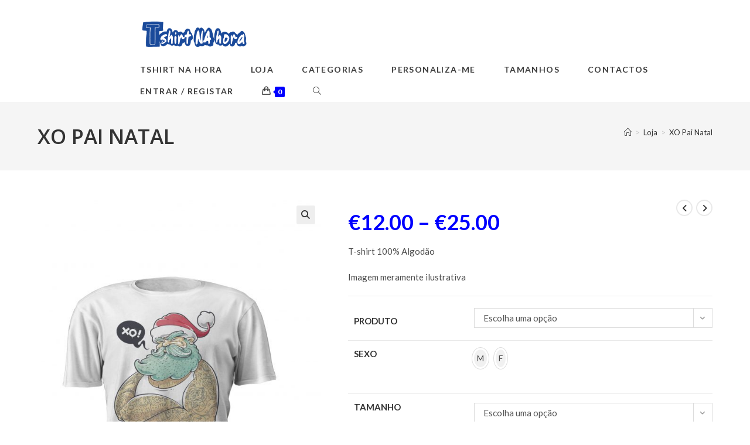

--- FILE ---
content_type: text/html; charset=UTF-8
request_url: https://tshirtnahora.pt/loja/natal/xo-pai-natal/
body_size: 21448
content:
<!DOCTYPE html>
<html class="html" lang="pt-PT">
<head>
	<meta charset="UTF-8">
	<link rel="profile" href="https://gmpg.org/xfn/11">

	<title>XO Pai Natal &#8211; T-Shirt na Hora</title>
<meta name='robots' content='max-image-preview:large' />
<meta name="viewport" content="width=device-width, initial-scale=1"><link rel='dns-prefetch' href='//fonts.googleapis.com' />
<link rel="alternate" type="application/rss+xml" title="T-Shirt na Hora &raquo; Feed" href="https://tshirtnahora.pt/feed/" />
<link rel="alternate" type="application/rss+xml" title="T-Shirt na Hora &raquo; Feed de comentários" href="https://tshirtnahora.pt/comments/feed/" />
<link rel="alternate" type="application/rss+xml" title="Feed de comentários de T-Shirt na Hora &raquo; XO Pai Natal" href="https://tshirtnahora.pt/loja/natal/xo-pai-natal/feed/" />
<link rel="alternate" title="oEmbed (JSON)" type="application/json+oembed" href="https://tshirtnahora.pt/wp-json/oembed/1.0/embed?url=https%3A%2F%2Ftshirtnahora.pt%2Floja%2Fnatal%2Fxo-pai-natal%2F" />
<link rel="alternate" title="oEmbed (XML)" type="text/xml+oembed" href="https://tshirtnahora.pt/wp-json/oembed/1.0/embed?url=https%3A%2F%2Ftshirtnahora.pt%2Floja%2Fnatal%2Fxo-pai-natal%2F&#038;format=xml" />
<style id='wp-img-auto-sizes-contain-inline-css'>
img:is([sizes=auto i],[sizes^="auto," i]){contain-intrinsic-size:3000px 1500px}
/*# sourceURL=wp-img-auto-sizes-contain-inline-css */
</style>
<style id='wp-emoji-styles-inline-css'>

	img.wp-smiley, img.emoji {
		display: inline !important;
		border: none !important;
		box-shadow: none !important;
		height: 1em !important;
		width: 1em !important;
		margin: 0 0.07em !important;
		vertical-align: -0.1em !important;
		background: none !important;
		padding: 0 !important;
	}
/*# sourceURL=wp-emoji-styles-inline-css */
</style>
<link rel='stylesheet' id='wp-block-library-css' href='https://tshirtnahora.pt/wp-includes/css/dist/block-library/style.min.css?ver=6.9' media='all' />
<style id='wp-block-library-theme-inline-css'>
.wp-block-audio :where(figcaption){color:#555;font-size:13px;text-align:center}.is-dark-theme .wp-block-audio :where(figcaption){color:#ffffffa6}.wp-block-audio{margin:0 0 1em}.wp-block-code{border:1px solid #ccc;border-radius:4px;font-family:Menlo,Consolas,monaco,monospace;padding:.8em 1em}.wp-block-embed :where(figcaption){color:#555;font-size:13px;text-align:center}.is-dark-theme .wp-block-embed :where(figcaption){color:#ffffffa6}.wp-block-embed{margin:0 0 1em}.blocks-gallery-caption{color:#555;font-size:13px;text-align:center}.is-dark-theme .blocks-gallery-caption{color:#ffffffa6}:root :where(.wp-block-image figcaption){color:#555;font-size:13px;text-align:center}.is-dark-theme :root :where(.wp-block-image figcaption){color:#ffffffa6}.wp-block-image{margin:0 0 1em}.wp-block-pullquote{border-bottom:4px solid;border-top:4px solid;color:currentColor;margin-bottom:1.75em}.wp-block-pullquote :where(cite),.wp-block-pullquote :where(footer),.wp-block-pullquote__citation{color:currentColor;font-size:.8125em;font-style:normal;text-transform:uppercase}.wp-block-quote{border-left:.25em solid;margin:0 0 1.75em;padding-left:1em}.wp-block-quote cite,.wp-block-quote footer{color:currentColor;font-size:.8125em;font-style:normal;position:relative}.wp-block-quote:where(.has-text-align-right){border-left:none;border-right:.25em solid;padding-left:0;padding-right:1em}.wp-block-quote:where(.has-text-align-center){border:none;padding-left:0}.wp-block-quote.is-large,.wp-block-quote.is-style-large,.wp-block-quote:where(.is-style-plain){border:none}.wp-block-search .wp-block-search__label{font-weight:700}.wp-block-search__button{border:1px solid #ccc;padding:.375em .625em}:where(.wp-block-group.has-background){padding:1.25em 2.375em}.wp-block-separator.has-css-opacity{opacity:.4}.wp-block-separator{border:none;border-bottom:2px solid;margin-left:auto;margin-right:auto}.wp-block-separator.has-alpha-channel-opacity{opacity:1}.wp-block-separator:not(.is-style-wide):not(.is-style-dots){width:100px}.wp-block-separator.has-background:not(.is-style-dots){border-bottom:none;height:1px}.wp-block-separator.has-background:not(.is-style-wide):not(.is-style-dots){height:2px}.wp-block-table{margin:0 0 1em}.wp-block-table td,.wp-block-table th{word-break:normal}.wp-block-table :where(figcaption){color:#555;font-size:13px;text-align:center}.is-dark-theme .wp-block-table :where(figcaption){color:#ffffffa6}.wp-block-video :where(figcaption){color:#555;font-size:13px;text-align:center}.is-dark-theme .wp-block-video :where(figcaption){color:#ffffffa6}.wp-block-video{margin:0 0 1em}:root :where(.wp-block-template-part.has-background){margin-bottom:0;margin-top:0;padding:1.25em 2.375em}
/*# sourceURL=/wp-includes/css/dist/block-library/theme.min.css */
</style>
<style id='classic-theme-styles-inline-css'>
/*! This file is auto-generated */
.wp-block-button__link{color:#fff;background-color:#32373c;border-radius:9999px;box-shadow:none;text-decoration:none;padding:calc(.667em + 2px) calc(1.333em + 2px);font-size:1.125em}.wp-block-file__button{background:#32373c;color:#fff;text-decoration:none}
/*# sourceURL=/wp-includes/css/classic-themes.min.css */
</style>
<style id='global-styles-inline-css'>
:root{--wp--preset--aspect-ratio--square: 1;--wp--preset--aspect-ratio--4-3: 4/3;--wp--preset--aspect-ratio--3-4: 3/4;--wp--preset--aspect-ratio--3-2: 3/2;--wp--preset--aspect-ratio--2-3: 2/3;--wp--preset--aspect-ratio--16-9: 16/9;--wp--preset--aspect-ratio--9-16: 9/16;--wp--preset--color--black: #000000;--wp--preset--color--cyan-bluish-gray: #abb8c3;--wp--preset--color--white: #ffffff;--wp--preset--color--pale-pink: #f78da7;--wp--preset--color--vivid-red: #cf2e2e;--wp--preset--color--luminous-vivid-orange: #ff6900;--wp--preset--color--luminous-vivid-amber: #fcb900;--wp--preset--color--light-green-cyan: #7bdcb5;--wp--preset--color--vivid-green-cyan: #00d084;--wp--preset--color--pale-cyan-blue: #8ed1fc;--wp--preset--color--vivid-cyan-blue: #0693e3;--wp--preset--color--vivid-purple: #9b51e0;--wp--preset--gradient--vivid-cyan-blue-to-vivid-purple: linear-gradient(135deg,rgb(6,147,227) 0%,rgb(155,81,224) 100%);--wp--preset--gradient--light-green-cyan-to-vivid-green-cyan: linear-gradient(135deg,rgb(122,220,180) 0%,rgb(0,208,130) 100%);--wp--preset--gradient--luminous-vivid-amber-to-luminous-vivid-orange: linear-gradient(135deg,rgb(252,185,0) 0%,rgb(255,105,0) 100%);--wp--preset--gradient--luminous-vivid-orange-to-vivid-red: linear-gradient(135deg,rgb(255,105,0) 0%,rgb(207,46,46) 100%);--wp--preset--gradient--very-light-gray-to-cyan-bluish-gray: linear-gradient(135deg,rgb(238,238,238) 0%,rgb(169,184,195) 100%);--wp--preset--gradient--cool-to-warm-spectrum: linear-gradient(135deg,rgb(74,234,220) 0%,rgb(151,120,209) 20%,rgb(207,42,186) 40%,rgb(238,44,130) 60%,rgb(251,105,98) 80%,rgb(254,248,76) 100%);--wp--preset--gradient--blush-light-purple: linear-gradient(135deg,rgb(255,206,236) 0%,rgb(152,150,240) 100%);--wp--preset--gradient--blush-bordeaux: linear-gradient(135deg,rgb(254,205,165) 0%,rgb(254,45,45) 50%,rgb(107,0,62) 100%);--wp--preset--gradient--luminous-dusk: linear-gradient(135deg,rgb(255,203,112) 0%,rgb(199,81,192) 50%,rgb(65,88,208) 100%);--wp--preset--gradient--pale-ocean: linear-gradient(135deg,rgb(255,245,203) 0%,rgb(182,227,212) 50%,rgb(51,167,181) 100%);--wp--preset--gradient--electric-grass: linear-gradient(135deg,rgb(202,248,128) 0%,rgb(113,206,126) 100%);--wp--preset--gradient--midnight: linear-gradient(135deg,rgb(2,3,129) 0%,rgb(40,116,252) 100%);--wp--preset--font-size--small: 13px;--wp--preset--font-size--medium: 20px;--wp--preset--font-size--large: 36px;--wp--preset--font-size--x-large: 42px;--wp--preset--spacing--20: 0.44rem;--wp--preset--spacing--30: 0.67rem;--wp--preset--spacing--40: 1rem;--wp--preset--spacing--50: 1.5rem;--wp--preset--spacing--60: 2.25rem;--wp--preset--spacing--70: 3.38rem;--wp--preset--spacing--80: 5.06rem;--wp--preset--shadow--natural: 6px 6px 9px rgba(0, 0, 0, 0.2);--wp--preset--shadow--deep: 12px 12px 50px rgba(0, 0, 0, 0.4);--wp--preset--shadow--sharp: 6px 6px 0px rgba(0, 0, 0, 0.2);--wp--preset--shadow--outlined: 6px 6px 0px -3px rgb(255, 255, 255), 6px 6px rgb(0, 0, 0);--wp--preset--shadow--crisp: 6px 6px 0px rgb(0, 0, 0);}:where(.is-layout-flex){gap: 0.5em;}:where(.is-layout-grid){gap: 0.5em;}body .is-layout-flex{display: flex;}.is-layout-flex{flex-wrap: wrap;align-items: center;}.is-layout-flex > :is(*, div){margin: 0;}body .is-layout-grid{display: grid;}.is-layout-grid > :is(*, div){margin: 0;}:where(.wp-block-columns.is-layout-flex){gap: 2em;}:where(.wp-block-columns.is-layout-grid){gap: 2em;}:where(.wp-block-post-template.is-layout-flex){gap: 1.25em;}:where(.wp-block-post-template.is-layout-grid){gap: 1.25em;}.has-black-color{color: var(--wp--preset--color--black) !important;}.has-cyan-bluish-gray-color{color: var(--wp--preset--color--cyan-bluish-gray) !important;}.has-white-color{color: var(--wp--preset--color--white) !important;}.has-pale-pink-color{color: var(--wp--preset--color--pale-pink) !important;}.has-vivid-red-color{color: var(--wp--preset--color--vivid-red) !important;}.has-luminous-vivid-orange-color{color: var(--wp--preset--color--luminous-vivid-orange) !important;}.has-luminous-vivid-amber-color{color: var(--wp--preset--color--luminous-vivid-amber) !important;}.has-light-green-cyan-color{color: var(--wp--preset--color--light-green-cyan) !important;}.has-vivid-green-cyan-color{color: var(--wp--preset--color--vivid-green-cyan) !important;}.has-pale-cyan-blue-color{color: var(--wp--preset--color--pale-cyan-blue) !important;}.has-vivid-cyan-blue-color{color: var(--wp--preset--color--vivid-cyan-blue) !important;}.has-vivid-purple-color{color: var(--wp--preset--color--vivid-purple) !important;}.has-black-background-color{background-color: var(--wp--preset--color--black) !important;}.has-cyan-bluish-gray-background-color{background-color: var(--wp--preset--color--cyan-bluish-gray) !important;}.has-white-background-color{background-color: var(--wp--preset--color--white) !important;}.has-pale-pink-background-color{background-color: var(--wp--preset--color--pale-pink) !important;}.has-vivid-red-background-color{background-color: var(--wp--preset--color--vivid-red) !important;}.has-luminous-vivid-orange-background-color{background-color: var(--wp--preset--color--luminous-vivid-orange) !important;}.has-luminous-vivid-amber-background-color{background-color: var(--wp--preset--color--luminous-vivid-amber) !important;}.has-light-green-cyan-background-color{background-color: var(--wp--preset--color--light-green-cyan) !important;}.has-vivid-green-cyan-background-color{background-color: var(--wp--preset--color--vivid-green-cyan) !important;}.has-pale-cyan-blue-background-color{background-color: var(--wp--preset--color--pale-cyan-blue) !important;}.has-vivid-cyan-blue-background-color{background-color: var(--wp--preset--color--vivid-cyan-blue) !important;}.has-vivid-purple-background-color{background-color: var(--wp--preset--color--vivid-purple) !important;}.has-black-border-color{border-color: var(--wp--preset--color--black) !important;}.has-cyan-bluish-gray-border-color{border-color: var(--wp--preset--color--cyan-bluish-gray) !important;}.has-white-border-color{border-color: var(--wp--preset--color--white) !important;}.has-pale-pink-border-color{border-color: var(--wp--preset--color--pale-pink) !important;}.has-vivid-red-border-color{border-color: var(--wp--preset--color--vivid-red) !important;}.has-luminous-vivid-orange-border-color{border-color: var(--wp--preset--color--luminous-vivid-orange) !important;}.has-luminous-vivid-amber-border-color{border-color: var(--wp--preset--color--luminous-vivid-amber) !important;}.has-light-green-cyan-border-color{border-color: var(--wp--preset--color--light-green-cyan) !important;}.has-vivid-green-cyan-border-color{border-color: var(--wp--preset--color--vivid-green-cyan) !important;}.has-pale-cyan-blue-border-color{border-color: var(--wp--preset--color--pale-cyan-blue) !important;}.has-vivid-cyan-blue-border-color{border-color: var(--wp--preset--color--vivid-cyan-blue) !important;}.has-vivid-purple-border-color{border-color: var(--wp--preset--color--vivid-purple) !important;}.has-vivid-cyan-blue-to-vivid-purple-gradient-background{background: var(--wp--preset--gradient--vivid-cyan-blue-to-vivid-purple) !important;}.has-light-green-cyan-to-vivid-green-cyan-gradient-background{background: var(--wp--preset--gradient--light-green-cyan-to-vivid-green-cyan) !important;}.has-luminous-vivid-amber-to-luminous-vivid-orange-gradient-background{background: var(--wp--preset--gradient--luminous-vivid-amber-to-luminous-vivid-orange) !important;}.has-luminous-vivid-orange-to-vivid-red-gradient-background{background: var(--wp--preset--gradient--luminous-vivid-orange-to-vivid-red) !important;}.has-very-light-gray-to-cyan-bluish-gray-gradient-background{background: var(--wp--preset--gradient--very-light-gray-to-cyan-bluish-gray) !important;}.has-cool-to-warm-spectrum-gradient-background{background: var(--wp--preset--gradient--cool-to-warm-spectrum) !important;}.has-blush-light-purple-gradient-background{background: var(--wp--preset--gradient--blush-light-purple) !important;}.has-blush-bordeaux-gradient-background{background: var(--wp--preset--gradient--blush-bordeaux) !important;}.has-luminous-dusk-gradient-background{background: var(--wp--preset--gradient--luminous-dusk) !important;}.has-pale-ocean-gradient-background{background: var(--wp--preset--gradient--pale-ocean) !important;}.has-electric-grass-gradient-background{background: var(--wp--preset--gradient--electric-grass) !important;}.has-midnight-gradient-background{background: var(--wp--preset--gradient--midnight) !important;}.has-small-font-size{font-size: var(--wp--preset--font-size--small) !important;}.has-medium-font-size{font-size: var(--wp--preset--font-size--medium) !important;}.has-large-font-size{font-size: var(--wp--preset--font-size--large) !important;}.has-x-large-font-size{font-size: var(--wp--preset--font-size--x-large) !important;}
:where(.wp-block-post-template.is-layout-flex){gap: 1.25em;}:where(.wp-block-post-template.is-layout-grid){gap: 1.25em;}
:where(.wp-block-term-template.is-layout-flex){gap: 1.25em;}:where(.wp-block-term-template.is-layout-grid){gap: 1.25em;}
:where(.wp-block-columns.is-layout-flex){gap: 2em;}:where(.wp-block-columns.is-layout-grid){gap: 2em;}
:root :where(.wp-block-pullquote){font-size: 1.5em;line-height: 1.6;}
/*# sourceURL=global-styles-inline-css */
</style>
<link rel='stylesheet' id='photoswipe-css' href='https://tshirtnahora.pt/wp-content/plugins/woocommerce/assets/css/photoswipe/photoswipe.min.css?ver=10.4.3' media='all' />
<link rel='stylesheet' id='photoswipe-default-skin-css' href='https://tshirtnahora.pt/wp-content/plugins/woocommerce/assets/css/photoswipe/default-skin/default-skin.min.css?ver=10.4.3' media='all' />
<style id='woocommerce-inline-inline-css'>
.woocommerce form .form-row .required { visibility: visible; }
/*# sourceURL=woocommerce-inline-inline-css */
</style>
<link rel='stylesheet' id='oceanwp-woo-mini-cart-css' href='https://tshirtnahora.pt/wp-content/themes/oceanwp/assets/css/woo/woo-mini-cart.min.css?ver=6.9' media='all' />
<link rel='stylesheet' id='font-awesome-css' href='https://tshirtnahora.pt/wp-content/themes/oceanwp/assets/fonts/fontawesome/css/all.min.css?ver=6.7.2' media='all' />
<link rel='stylesheet' id='simple-line-icons-css' href='https://tshirtnahora.pt/wp-content/themes/oceanwp/assets/css/third/simple-line-icons.min.css?ver=2.4.0' media='all' />
<link rel='stylesheet' id='oceanwp-style-css' href='https://tshirtnahora.pt/wp-content/themes/oceanwp/assets/css/style.min.css?ver=4.1.4' media='all' />
<link rel='stylesheet' id='oceanwp-google-font-lato-css' href='//fonts.googleapis.com/css?family=Lato%3A100%2C200%2C300%2C400%2C500%2C600%2C700%2C800%2C900%2C100i%2C200i%2C300i%2C400i%2C500i%2C600i%2C700i%2C800i%2C900i&#038;subset=latin&#038;display=swap&#038;ver=6.9' media='all' />
<link rel='stylesheet' id='oceanwp-google-font-open-sans-css' href='//fonts.googleapis.com/css?family=Open+Sans%3A100%2C200%2C300%2C400%2C500%2C600%2C700%2C800%2C900%2C100i%2C200i%2C300i%2C400i%2C500i%2C600i%2C700i%2C800i%2C900i&#038;subset=latin&#038;display=swap&#038;ver=6.9' media='all' />
<link rel='stylesheet' id='oceanwp-google-font-poppins-css' href='//fonts.googleapis.com/css?family=Poppins%3A100%2C200%2C300%2C400%2C500%2C600%2C700%2C800%2C900%2C100i%2C200i%2C300i%2C400i%2C500i%2C600i%2C700i%2C800i%2C900i&#038;subset=latin&#038;display=swap&#038;ver=6.9' media='all' />
<link rel='stylesheet' id='tawcvs-frontend-css' href='https://tshirtnahora.pt/wp-content/plugins/variation-swatches-for-woocommerce/assets/css/frontend.css?ver=2.2.5' media='all' />
<link rel='stylesheet' id='oceanwp-woocommerce-css' href='https://tshirtnahora.pt/wp-content/themes/oceanwp/assets/css/woo/woocommerce.min.css?ver=6.9' media='all' />
<link rel='stylesheet' id='oceanwp-woo-star-font-css' href='https://tshirtnahora.pt/wp-content/themes/oceanwp/assets/css/woo/woo-star-font.min.css?ver=6.9' media='all' />
<link rel='stylesheet' id='oceanwp-woo-quick-view-css' href='https://tshirtnahora.pt/wp-content/themes/oceanwp/assets/css/woo/woo-quick-view.min.css?ver=6.9' media='all' />
<link rel='stylesheet' id='oceanwp-woo-floating-bar-css' href='https://tshirtnahora.pt/wp-content/themes/oceanwp/assets/css/woo/woo-floating-bar.min.css?ver=6.9' media='all' />
<link rel='stylesheet' id='oe-widgets-style-css' href='https://tshirtnahora.pt/wp-content/plugins/ocean-extra/assets/css/widgets.css?ver=6.9' media='all' />
<script type="text/template" id="tmpl-variation-template">
	<div class="woocommerce-variation-description">{{{ data.variation.variation_description }}}</div>
	<div class="woocommerce-variation-price">{{{ data.variation.price_html }}}</div>
	<div class="woocommerce-variation-availability">{{{ data.variation.availability_html }}}</div>
</script>
<script type="text/template" id="tmpl-unavailable-variation-template">
	<p role="alert">Desculpe, este produto não está disponível. Por favor escolha uma combinação diferente.</p>
</script>
<script src="https://tshirtnahora.pt/wp-includes/js/jquery/jquery.min.js?ver=3.7.1" id="jquery-core-js"></script>
<script src="https://tshirtnahora.pt/wp-includes/js/jquery/jquery-migrate.min.js?ver=3.4.1" id="jquery-migrate-js"></script>
<script src="https://tshirtnahora.pt/wp-content/plugins/woocommerce/assets/js/jquery-blockui/jquery.blockUI.min.js?ver=2.7.0-wc.10.4.3" id="wc-jquery-blockui-js" defer data-wp-strategy="defer"></script>
<script id="wc-add-to-cart-js-extra">
var wc_add_to_cart_params = {"ajax_url":"/wp-admin/admin-ajax.php","wc_ajax_url":"/?wc-ajax=%%endpoint%%","i18n_view_cart":"Ver carrinho","cart_url":"https://tshirtnahora.pt/carrinho/","is_cart":"","cart_redirect_after_add":"no"};
//# sourceURL=wc-add-to-cart-js-extra
</script>
<script src="https://tshirtnahora.pt/wp-content/plugins/woocommerce/assets/js/frontend/add-to-cart.min.js?ver=10.4.3" id="wc-add-to-cart-js" defer data-wp-strategy="defer"></script>
<script src="https://tshirtnahora.pt/wp-content/plugins/woocommerce/assets/js/zoom/jquery.zoom.min.js?ver=1.7.21-wc.10.4.3" id="wc-zoom-js" defer data-wp-strategy="defer"></script>
<script src="https://tshirtnahora.pt/wp-content/plugins/woocommerce/assets/js/flexslider/jquery.flexslider.min.js?ver=2.7.2-wc.10.4.3" id="wc-flexslider-js" defer data-wp-strategy="defer"></script>
<script src="https://tshirtnahora.pt/wp-content/plugins/woocommerce/assets/js/photoswipe/photoswipe.min.js?ver=4.1.1-wc.10.4.3" id="wc-photoswipe-js" defer data-wp-strategy="defer"></script>
<script src="https://tshirtnahora.pt/wp-content/plugins/woocommerce/assets/js/photoswipe/photoswipe-ui-default.min.js?ver=4.1.1-wc.10.4.3" id="wc-photoswipe-ui-default-js" defer data-wp-strategy="defer"></script>
<script id="wc-single-product-js-extra">
var wc_single_product_params = {"i18n_required_rating_text":"Seleccione uma classifica\u00e7\u00e3o","i18n_rating_options":["1 of 5 stars","2 of 5 stars","3 of 5 stars","4 of 5 stars","5 of 5 stars"],"i18n_product_gallery_trigger_text":"View full-screen image gallery","review_rating_required":"no","flexslider":{"rtl":false,"animation":"slide","smoothHeight":true,"directionNav":false,"controlNav":"thumbnails","slideshow":false,"animationSpeed":500,"animationLoop":false,"allowOneSlide":false},"zoom_enabled":"1","zoom_options":[],"photoswipe_enabled":"1","photoswipe_options":{"shareEl":false,"closeOnScroll":false,"history":false,"hideAnimationDuration":0,"showAnimationDuration":0},"flexslider_enabled":"1"};
//# sourceURL=wc-single-product-js-extra
</script>
<script src="https://tshirtnahora.pt/wp-content/plugins/woocommerce/assets/js/frontend/single-product.min.js?ver=10.4.3" id="wc-single-product-js" defer data-wp-strategy="defer"></script>
<script src="https://tshirtnahora.pt/wp-content/plugins/woocommerce/assets/js/js-cookie/js.cookie.min.js?ver=2.1.4-wc.10.4.3" id="wc-js-cookie-js" defer data-wp-strategy="defer"></script>
<script id="woocommerce-js-extra">
var woocommerce_params = {"ajax_url":"/wp-admin/admin-ajax.php","wc_ajax_url":"/?wc-ajax=%%endpoint%%","i18n_password_show":"Show password","i18n_password_hide":"Hide password"};
//# sourceURL=woocommerce-js-extra
</script>
<script src="https://tshirtnahora.pt/wp-content/plugins/woocommerce/assets/js/frontend/woocommerce.min.js?ver=10.4.3" id="woocommerce-js" defer data-wp-strategy="defer"></script>
<script src="https://tshirtnahora.pt/wp-includes/js/underscore.min.js?ver=1.13.7" id="underscore-js"></script>
<script id="wp-util-js-extra">
var _wpUtilSettings = {"ajax":{"url":"/wp-admin/admin-ajax.php"}};
//# sourceURL=wp-util-js-extra
</script>
<script src="https://tshirtnahora.pt/wp-includes/js/wp-util.min.js?ver=6.9" id="wp-util-js"></script>
<script id="wc-add-to-cart-variation-js-extra">
var wc_add_to_cart_variation_params = {"wc_ajax_url":"/?wc-ajax=%%endpoint%%","i18n_no_matching_variations_text":"Desculpe, nenhum produto encontrado com os termos seleccionados. Por favor escolha uma combina\u00e7\u00e3o diferente.","i18n_make_a_selection_text":"Seleccione as op\u00e7\u00f5es do produto antes de o adicionar ao seu carrinho.","i18n_unavailable_text":"Desculpe, este produto n\u00e3o est\u00e1 dispon\u00edvel. Por favor escolha uma combina\u00e7\u00e3o diferente.","i18n_reset_alert_text":"Your selection has been reset. Please select some product options before adding this product to your cart."};
//# sourceURL=wc-add-to-cart-variation-js-extra
</script>
<script src="https://tshirtnahora.pt/wp-content/plugins/woocommerce/assets/js/frontend/add-to-cart-variation.min.js?ver=10.4.3" id="wc-add-to-cart-variation-js" defer data-wp-strategy="defer"></script>
<script id="wc-cart-fragments-js-extra">
var wc_cart_fragments_params = {"ajax_url":"/wp-admin/admin-ajax.php","wc_ajax_url":"/?wc-ajax=%%endpoint%%","cart_hash_key":"wc_cart_hash_3c9540bc0f4ec92bae1b6c9f20976e24","fragment_name":"wc_fragments_3c9540bc0f4ec92bae1b6c9f20976e24","request_timeout":"5000"};
//# sourceURL=wc-cart-fragments-js-extra
</script>
<script src="https://tshirtnahora.pt/wp-content/plugins/woocommerce/assets/js/frontend/cart-fragments.min.js?ver=10.4.3" id="wc-cart-fragments-js" defer data-wp-strategy="defer"></script>
<link rel="https://api.w.org/" href="https://tshirtnahora.pt/wp-json/" /><link rel="alternate" title="JSON" type="application/json" href="https://tshirtnahora.pt/wp-json/wp/v2/product/5419" /><link rel="EditURI" type="application/rsd+xml" title="RSD" href="https://tshirtnahora.pt/xmlrpc.php?rsd" />
<meta name="generator" content="WordPress 6.9" />
<meta name="generator" content="WooCommerce 10.4.3" />
<link rel="canonical" href="https://tshirtnahora.pt/loja/natal/xo-pai-natal/" />
<link rel='shortlink' href='https://tshirtnahora.pt/?p=5419' />
<script>  var el_i13_login_captcha=null; var el_i13_register_captcha=null; </script>	<noscript><style>.woocommerce-product-gallery{ opacity: 1 !important; }</style></noscript>
	<meta name="generator" content="Elementor 3.33.6; features: additional_custom_breakpoints; settings: css_print_method-external, google_font-enabled, font_display-auto">
            <style>
                .woocommerce div.product .cart.variations_form .tawcvs-swatches,
                .woocommerce:not(.archive) li.product .cart.variations_form .tawcvs-swatches,
                .woocommerce.single-product .cart.variations_form .tawcvs-swatches,
                .wc-product-table-wrapper .cart.variations_form .tawcvs-swatches,
                .woocommerce.archive .cart.variations_form .tawcvs-swatches {
                    margin-top: 0px;
                    margin-right: 15px;
                    margin-bottom: 15px;
                    margin-left: 0px;
                    padding-top: 0px;
                    padding-right: 0px;
                    padding-bottom: 0px;
                    padding-left: 0px;
                }

                .woocommerce div.product .cart.variations_form .tawcvs-swatches .swatch-item-wrapper,
                .woocommerce:not(.archive) li.product .cart.variations_form .tawcvs-swatches .swatch-item-wrapper,
                .woocommerce.single-product .cart.variations_form .tawcvs-swatches .swatch-item-wrapper,
                .wc-product-table-wrapper .cart.variations_form .tawcvs-swatches .swatch-item-wrapper,
                .woocommerce.archive .cart.variations_form .tawcvs-swatches .swatch-item-wrapper {
                 margin-top: 0px !important;
                    margin-right: 15px !important;
                    margin-bottom: 15px !important;
                    margin-left: 0px !important;
                    padding-top: 0px !important;
                    padding-right: 0px !important;
                    padding-bottom: 0px !important;
                    padding-left: 0px !important;
                }

                /*tooltip*/
                .woocommerce div.product .cart.variations_form .tawcvs-swatches .swatch .swatch__tooltip,
                .woocommerce:not(.archive) li.product .cart.variations_form .tawcvs-swatches .swatch .swatch__tooltip,
                .woocommerce.single-product .cart.variations_form .tawcvs-swatches .swatch .swatch__tooltip,
                .wc-product-table-wrapper .cart.variations_form .tawcvs-swatches .swatch .swatch__tooltip,
                .woocommerce.archive .cart.variations_form .tawcvs-swatches .swatch .swatch__tooltip {
                 width: px;
                    max-width: px;
                    line-height: 1;
                }
            </style>
						<style>
				.e-con.e-parent:nth-of-type(n+4):not(.e-lazyloaded):not(.e-no-lazyload),
				.e-con.e-parent:nth-of-type(n+4):not(.e-lazyloaded):not(.e-no-lazyload) * {
					background-image: none !important;
				}
				@media screen and (max-height: 1024px) {
					.e-con.e-parent:nth-of-type(n+3):not(.e-lazyloaded):not(.e-no-lazyload),
					.e-con.e-parent:nth-of-type(n+3):not(.e-lazyloaded):not(.e-no-lazyload) * {
						background-image: none !important;
					}
				}
				@media screen and (max-height: 640px) {
					.e-con.e-parent:nth-of-type(n+2):not(.e-lazyloaded):not(.e-no-lazyload),
					.e-con.e-parent:nth-of-type(n+2):not(.e-lazyloaded):not(.e-no-lazyload) * {
						background-image: none !important;
					}
				}
			</style>
			<link rel="icon" href="https://tshirtnahora.pt/wp-content/uploads/2019/08/cropped-Icone-T-shirt-na-hora-01-2-32x32.png" sizes="32x32" />
<link rel="icon" href="https://tshirtnahora.pt/wp-content/uploads/2019/08/cropped-Icone-T-shirt-na-hora-01-2-192x192.png" sizes="192x192" />
<link rel="apple-touch-icon" href="https://tshirtnahora.pt/wp-content/uploads/2019/08/cropped-Icone-T-shirt-na-hora-01-2-180x180.png" />
<meta name="msapplication-TileImage" content="https://tshirtnahora.pt/wp-content/uploads/2019/08/cropped-Icone-T-shirt-na-hora-01-2-270x270.png" />
<!-- OceanWP CSS -->
<style type="text/css">
/* Colors */.woocommerce-MyAccount-navigation ul li a:before,.woocommerce-checkout .woocommerce-info a,.woocommerce-checkout #payment ul.payment_methods .wc_payment_method>input[type=radio]:first-child:checked+label:before,.woocommerce-checkout #payment .payment_method_paypal .about_paypal,.woocommerce ul.products li.product li.category a:hover,.woocommerce ul.products li.product .button:hover,.woocommerce ul.products li.product .product-inner .added_to_cart:hover,.product_meta .posted_in a:hover,.product_meta .tagged_as a:hover,.woocommerce div.product .woocommerce-tabs ul.tabs li a:hover,.woocommerce div.product .woocommerce-tabs ul.tabs li.active a,.woocommerce .oceanwp-grid-list a.active,.woocommerce .oceanwp-grid-list a:hover,.woocommerce .oceanwp-off-canvas-filter:hover,.widget_shopping_cart ul.cart_list li .owp-grid-wrap .owp-grid a.remove:hover,.widget_product_categories li a:hover ~ .count,.widget_layered_nav li a:hover ~ .count,.woocommerce ul.products li.product:not(.product-category) .woo-entry-buttons li a:hover,a:hover,a.light:hover,.theme-heading .text::before,.theme-heading .text::after,#top-bar-content >a:hover,#top-bar-social li.oceanwp-email a:hover,#site-navigation-wrap .dropdown-menu >li >a:hover,#site-header.medium-header #medium-searchform button:hover,.oceanwp-mobile-menu-icon a:hover,.blog-entry.post .blog-entry-header .entry-title a:hover,.blog-entry.post .blog-entry-readmore a:hover,.blog-entry.thumbnail-entry .blog-entry-category a,ul.meta li a:hover,.dropcap,.single nav.post-navigation .nav-links .title,body .related-post-title a:hover,body #wp-calendar caption,body .contact-info-widget.default i,body .contact-info-widget.big-icons i,body .custom-links-widget .oceanwp-custom-links li a:hover,body .custom-links-widget .oceanwp-custom-links li a:hover:before,body .posts-thumbnails-widget li a:hover,body .social-widget li.oceanwp-email a:hover,.comment-author .comment-meta .comment-reply-link,#respond #cancel-comment-reply-link:hover,#footer-widgets .footer-box a:hover,#footer-bottom a:hover,#footer-bottom #footer-bottom-menu a:hover,.sidr a:hover,.sidr-class-dropdown-toggle:hover,.sidr-class-menu-item-has-children.active >a,.sidr-class-menu-item-has-children.active >a >.sidr-class-dropdown-toggle,input[type=checkbox]:checked:before{color:#0000ff}.woocommerce .oceanwp-grid-list a.active .owp-icon use,.woocommerce .oceanwp-grid-list a:hover .owp-icon use,.single nav.post-navigation .nav-links .title .owp-icon use,.blog-entry.post .blog-entry-readmore a:hover .owp-icon use,body .contact-info-widget.default .owp-icon use,body .contact-info-widget.big-icons .owp-icon use{stroke:#0000ff}.woocommerce div.product div.images .open-image,.wcmenucart-details.count,.woocommerce-message a,.woocommerce-error a,.woocommerce-info a,.woocommerce .widget_price_filter .ui-slider .ui-slider-handle,.woocommerce .widget_price_filter .ui-slider .ui-slider-range,.owp-product-nav li a.owp-nav-link:hover,.woocommerce div.product.owp-tabs-layout-vertical .woocommerce-tabs ul.tabs li a:after,.woocommerce .widget_product_categories li.current-cat >a ~ .count,.woocommerce .widget_product_categories li.current-cat >a:before,.woocommerce .widget_layered_nav li.chosen a ~ .count,.woocommerce .widget_layered_nav li.chosen a:before,#owp-checkout-timeline .active .timeline-wrapper,.bag-style:hover .wcmenucart-cart-icon .wcmenucart-count,.show-cart .wcmenucart-cart-icon .wcmenucart-count,.woocommerce ul.products li.product:not(.product-category) .image-wrap .button,input[type="button"],input[type="reset"],input[type="submit"],button[type="submit"],.button,#site-navigation-wrap .dropdown-menu >li.btn >a >span,.thumbnail:hover i,.thumbnail:hover .link-post-svg-icon,.post-quote-content,.omw-modal .omw-close-modal,body .contact-info-widget.big-icons li:hover i,body .contact-info-widget.big-icons li:hover .owp-icon,body div.wpforms-container-full .wpforms-form input[type=submit],body div.wpforms-container-full .wpforms-form button[type=submit],body div.wpforms-container-full .wpforms-form .wpforms-page-button,.woocommerce-cart .wp-element-button,.woocommerce-checkout .wp-element-button,.wp-block-button__link{background-color:#0000ff}.current-shop-items-dropdown{border-top-color:#0000ff}.woocommerce div.product .woocommerce-tabs ul.tabs li.active a{border-bottom-color:#0000ff}.wcmenucart-details.count:before{border-color:#0000ff}.woocommerce ul.products li.product .button:hover{border-color:#0000ff}.woocommerce ul.products li.product .product-inner .added_to_cart:hover{border-color:#0000ff}.woocommerce div.product .woocommerce-tabs ul.tabs li.active a{border-color:#0000ff}.woocommerce .oceanwp-grid-list a.active{border-color:#0000ff}.woocommerce .oceanwp-grid-list a:hover{border-color:#0000ff}.woocommerce .oceanwp-off-canvas-filter:hover{border-color:#0000ff}.owp-product-nav li a.owp-nav-link:hover{border-color:#0000ff}.widget_shopping_cart_content .buttons .button:first-child:hover{border-color:#0000ff}.widget_shopping_cart ul.cart_list li .owp-grid-wrap .owp-grid a.remove:hover{border-color:#0000ff}.widget_product_categories li a:hover ~ .count{border-color:#0000ff}.woocommerce .widget_product_categories li.current-cat >a ~ .count{border-color:#0000ff}.woocommerce .widget_product_categories li.current-cat >a:before{border-color:#0000ff}.widget_layered_nav li a:hover ~ .count{border-color:#0000ff}.woocommerce .widget_layered_nav li.chosen a ~ .count{border-color:#0000ff}.woocommerce .widget_layered_nav li.chosen a:before{border-color:#0000ff}#owp-checkout-timeline.arrow .active .timeline-wrapper:before{border-top-color:#0000ff;border-bottom-color:#0000ff}#owp-checkout-timeline.arrow .active .timeline-wrapper:after{border-left-color:#0000ff;border-right-color:#0000ff}.bag-style:hover .wcmenucart-cart-icon .wcmenucart-count{border-color:#0000ff}.bag-style:hover .wcmenucart-cart-icon .wcmenucart-count:after{border-color:#0000ff}.show-cart .wcmenucart-cart-icon .wcmenucart-count{border-color:#0000ff}.show-cart .wcmenucart-cart-icon .wcmenucart-count:after{border-color:#0000ff}.woocommerce ul.products li.product:not(.product-category) .woo-product-gallery .active a{border-color:#0000ff}.woocommerce ul.products li.product:not(.product-category) .woo-product-gallery a:hover{border-color:#0000ff}.widget-title{border-color:#0000ff}blockquote{border-color:#0000ff}.wp-block-quote{border-color:#0000ff}#searchform-dropdown{border-color:#0000ff}.dropdown-menu .sub-menu{border-color:#0000ff}.blog-entry.large-entry .blog-entry-readmore a:hover{border-color:#0000ff}.oceanwp-newsletter-form-wrap input[type="email"]:focus{border-color:#0000ff}.social-widget li.oceanwp-email a:hover{border-color:#0000ff}#respond #cancel-comment-reply-link:hover{border-color:#0000ff}body .contact-info-widget.big-icons li:hover i{border-color:#0000ff}body .contact-info-widget.big-icons li:hover .owp-icon{border-color:#0000ff}#footer-widgets .oceanwp-newsletter-form-wrap input[type="email"]:focus{border-color:#0000ff}a:hover{color:#0000ff}a:hover .owp-icon use{stroke:#0000ff}body .theme-button,body input[type="submit"],body button[type="submit"],body button,body .button,body div.wpforms-container-full .wpforms-form input[type=submit],body div.wpforms-container-full .wpforms-form button[type=submit],body div.wpforms-container-full .wpforms-form .wpforms-page-button,.woocommerce-cart .wp-element-button,.woocommerce-checkout .wp-element-button,.wp-block-button__link{border-color:#ffffff}body .theme-button:hover,body input[type="submit"]:hover,body button[type="submit"]:hover,body button:hover,body .button:hover,body div.wpforms-container-full .wpforms-form input[type=submit]:hover,body div.wpforms-container-full .wpforms-form input[type=submit]:active,body div.wpforms-container-full .wpforms-form button[type=submit]:hover,body div.wpforms-container-full .wpforms-form button[type=submit]:active,body div.wpforms-container-full .wpforms-form .wpforms-page-button:hover,body div.wpforms-container-full .wpforms-form .wpforms-page-button:active,.woocommerce-cart .wp-element-button:hover,.woocommerce-checkout .wp-element-button:hover,.wp-block-button__link:hover{border-color:#ffffff}/* OceanWP Style Settings CSS */.container{width:1237px}body{background-attachment:scroll}body{background-size:contain}.theme-button,input[type="submit"],button[type="submit"],button,.button,body div.wpforms-container-full .wpforms-form input[type=submit],body div.wpforms-container-full .wpforms-form button[type=submit],body div.wpforms-container-full .wpforms-form .wpforms-page-button{border-style:solid}.theme-button,input[type="submit"],button[type="submit"],button,.button,body div.wpforms-container-full .wpforms-form input[type=submit],body div.wpforms-container-full .wpforms-form button[type=submit],body div.wpforms-container-full .wpforms-form .wpforms-page-button{border-width:1px}form input[type="text"],form input[type="password"],form input[type="email"],form input[type="url"],form input[type="date"],form input[type="month"],form input[type="time"],form input[type="datetime"],form input[type="datetime-local"],form input[type="week"],form input[type="number"],form input[type="search"],form input[type="tel"],form input[type="color"],form select,form textarea,.woocommerce .woocommerce-checkout .select2-container--default .select2-selection--single{border-style:solid}body div.wpforms-container-full .wpforms-form input[type=date],body div.wpforms-container-full .wpforms-form input[type=datetime],body div.wpforms-container-full .wpforms-form input[type=datetime-local],body div.wpforms-container-full .wpforms-form input[type=email],body div.wpforms-container-full .wpforms-form input[type=month],body div.wpforms-container-full .wpforms-form input[type=number],body div.wpforms-container-full .wpforms-form input[type=password],body div.wpforms-container-full .wpforms-form input[type=range],body div.wpforms-container-full .wpforms-form input[type=search],body div.wpforms-container-full .wpforms-form input[type=tel],body div.wpforms-container-full .wpforms-form input[type=text],body div.wpforms-container-full .wpforms-form input[type=time],body div.wpforms-container-full .wpforms-form input[type=url],body div.wpforms-container-full .wpforms-form input[type=week],body div.wpforms-container-full .wpforms-form select,body div.wpforms-container-full .wpforms-form textarea{border-style:solid}form input[type="text"],form input[type="password"],form input[type="email"],form input[type="url"],form input[type="date"],form input[type="month"],form input[type="time"],form input[type="datetime"],form input[type="datetime-local"],form input[type="week"],form input[type="number"],form input[type="search"],form input[type="tel"],form input[type="color"],form select,form textarea{border-radius:3px}body div.wpforms-container-full .wpforms-form input[type=date],body div.wpforms-container-full .wpforms-form input[type=datetime],body div.wpforms-container-full .wpforms-form input[type=datetime-local],body div.wpforms-container-full .wpforms-form input[type=email],body div.wpforms-container-full .wpforms-form input[type=month],body div.wpforms-container-full .wpforms-form input[type=number],body div.wpforms-container-full .wpforms-form input[type=password],body div.wpforms-container-full .wpforms-form input[type=range],body div.wpforms-container-full .wpforms-form input[type=search],body div.wpforms-container-full .wpforms-form input[type=tel],body div.wpforms-container-full .wpforms-form input[type=text],body div.wpforms-container-full .wpforms-form input[type=time],body div.wpforms-container-full .wpforms-form input[type=url],body div.wpforms-container-full .wpforms-form input[type=week],body div.wpforms-container-full .wpforms-form select,body div.wpforms-container-full .wpforms-form textarea{border-radius:3px}/* Header */#site-logo #site-logo-inner,.oceanwp-social-menu .social-menu-inner,#site-header.full_screen-header .menu-bar-inner,.after-header-content .after-header-content-inner{height:37px}#site-navigation-wrap .dropdown-menu >li >a,#site-navigation-wrap .dropdown-menu >li >span.opl-logout-link,.oceanwp-mobile-menu-icon a,.mobile-menu-close,.after-header-content-inner >a{line-height:37px}#site-header-inner{padding:28px 50px 0 200px}@media (max-width:480px){#site-header-inner{padding:0}}#site-header.has-header-media .overlay-header-media{background-color:rgba(0,0,0,0.5)}#site-logo #site-logo-inner a img,#site-header.center-header #site-navigation-wrap .middle-site-logo a img{max-width:263px}@media (max-width:480px){#site-logo #site-logo-inner a img,#site-header.center-header #site-navigation-wrap .middle-site-logo a img{max-width:174px}}#site-header #site-logo #site-logo-inner a img,#site-header.center-header #site-navigation-wrap .middle-site-logo a img{max-height:123px}@media (max-width:480px){#site-header #site-logo #site-logo-inner a img,#site-header.center-header #site-navigation-wrap .middle-site-logo a img{max-height:167px}}.effect-one #site-navigation-wrap .dropdown-menu >li >a.menu-link >span:after,.effect-three #site-navigation-wrap .dropdown-menu >li >a.menu-link >span:after,.effect-five #site-navigation-wrap .dropdown-menu >li >a.menu-link >span:before,.effect-five #site-navigation-wrap .dropdown-menu >li >a.menu-link >span:after,.effect-nine #site-navigation-wrap .dropdown-menu >li >a.menu-link >span:before,.effect-nine #site-navigation-wrap .dropdown-menu >li >a.menu-link >span:after{background-color:#0000ff}.effect-four #site-navigation-wrap .dropdown-menu >li >a.menu-link >span:before,.effect-four #site-navigation-wrap .dropdown-menu >li >a.menu-link >span:after,.effect-seven #site-navigation-wrap .dropdown-menu >li >a.menu-link:hover >span:after,.effect-seven #site-navigation-wrap .dropdown-menu >li.sfHover >a.menu-link >span:after{color:#0000ff}.effect-seven #site-navigation-wrap .dropdown-menu >li >a.menu-link:hover >span:after,.effect-seven #site-navigation-wrap .dropdown-menu >li.sfHover >a.menu-link >span:after{text-shadow:10px 0 #0000ff,-10px 0 #0000ff}#site-navigation-wrap .dropdown-menu >li >a{padding:0 24px}#site-navigation-wrap .dropdown-menu >li >a,.oceanwp-mobile-menu-icon a,#searchform-header-replace-close{color:#3c3c3c}#site-navigation-wrap .dropdown-menu >li >a .owp-icon use,.oceanwp-mobile-menu-icon a .owp-icon use,#searchform-header-replace-close .owp-icon use{stroke:#3c3c3c}#site-navigation-wrap .dropdown-menu >li >a:hover,.oceanwp-mobile-menu-icon a:hover,#searchform-header-replace-close:hover{color:#0000ff}#site-navigation-wrap .dropdown-menu >li >a:hover .owp-icon use,.oceanwp-mobile-menu-icon a:hover .owp-icon use,#searchform-header-replace-close:hover .owp-icon use{stroke:#0000ff}#site-navigation-wrap .dropdown-menu >.current-menu-item >a,#site-navigation-wrap .dropdown-menu >.current-menu-ancestor >a,#site-navigation-wrap .dropdown-menu >.current-menu-item >a:hover,#site-navigation-wrap .dropdown-menu >.current-menu-ancestor >a:hover{color:#3c3c3c}.dropdown-menu .sub-menu,#searchform-dropdown,.current-shop-items-dropdown{border-color:#0000ff}.dropdown-menu ul li a.menu-link{color:#3c3c3c}.dropdown-menu ul li a.menu-link .owp-icon use{stroke:#3c3c3c}.dropdown-menu ul li a.menu-link:hover{color:#3c3c3c}.dropdown-menu ul li a.menu-link:hover .owp-icon use{stroke:#3c3c3c}#searchform-dropdown input{color:#c6c6c6}body .sidr a:hover,body .sidr-class-dropdown-toggle:hover,body .sidr-class-dropdown-toggle .fa,body .sidr-class-menu-item-has-children.active >a,body .sidr-class-menu-item-has-children.active >a >.sidr-class-dropdown-toggle,#mobile-dropdown ul li a:hover,#mobile-dropdown ul li a .dropdown-toggle:hover,#mobile-dropdown .menu-item-has-children.active >a,#mobile-dropdown .menu-item-has-children.active >a >.dropdown-toggle,#mobile-fullscreen ul li a:hover,#mobile-fullscreen .oceanwp-social-menu.simple-social ul li a:hover{color:#0000ff}#mobile-fullscreen a.close:hover .close-icon-inner,#mobile-fullscreen a.close:hover .close-icon-inner::after{background-color:#0000ff}/* Topbar */#top-bar{padding:8px 0 10px 0}#top-bar-wrap,.oceanwp-top-bar-sticky{background-color:#1e73be}#top-bar-wrap,#top-bar-content strong{color:#ffffff}/* Blog CSS */.ocean-single-post-header ul.meta-item li a:hover{color:#333333}/* Sidebar */.widget-title{border-color:#0000ff}/* Footer Widgets */#footer-widgets{padding:25px 0 10px 0}@media (max-width:480px){#footer-widgets{padding:20px 0 0 0}}#footer-widgets{background-color:#000000}#footer-widgets li,#footer-widgets #wp-calendar caption,#footer-widgets #wp-calendar th,#footer-widgets #wp-calendar tbody,#footer-widgets .contact-info-widget i,#footer-widgets .oceanwp-newsletter-form-wrap input[type="email"],#footer-widgets .posts-thumbnails-widget li,#footer-widgets .social-widget li a{border-color:#020202}#footer-widgets .contact-info-widget .owp-icon{border-color:#020202}#footer-widgets .footer-box a:hover,#footer-widgets a:hover{color:#0000ff}/* Footer Copyright */#footer-bottom{background-color:#000000}#footer-bottom,#footer-bottom p{color:#eaeaea}#footer-bottom a:hover,#footer-bottom #footer-bottom-menu a:hover{color:#c1c1c1}/* WooCommerce */.widget_shopping_cart ul.cart_list li .owp-grid-wrap .owp-grid a:hover{color:#0000ff}.widget_shopping_cart ul.cart_list li .owp-grid-wrap .owp-grid a.remove:hover{color:#0000ff;border-color:#0000ff}.widget_shopping_cart ul.cart_list li .owp-grid-wrap .owp-grid .amount{color:#1b49b5}.widget_shopping_cart .total .amount{color:#0000ff}.owp-floating-bar form.cart .quantity .minus:hover,.owp-floating-bar form.cart .quantity .plus:hover{color:#ffffff}#owp-checkout-timeline .timeline-step{color:#cccccc}#owp-checkout-timeline .timeline-step{border-color:#cccccc}#owp-checkout-timeline .active .timeline-wrapper{background-color:#1d42ba}#owp-checkout-timeline.arrow .active .timeline-wrapper:before{border-top-color:#1d42ba;border-bottom-color:#1d42ba}#owp-checkout-timeline.arrow .active .timeline-wrapper:after{border-left-color:#1d42ba;border-right-color:#1d42ba}.woocommerce span.onsale{background-color:#0000ff}.woocommerce .oceanwp-off-canvas-filter:hover{color:#0000ff}.woocommerce .oceanwp-off-canvas-filter:hover{border-color:#0000ff}.woocommerce .oceanwp-grid-list a:hover{color:#0000ff;border-color:#0000ff}.woocommerce .oceanwp-grid-list a:hover .owp-icon use{stroke:#0000ff}.woocommerce .oceanwp-grid-list a.active{color:#0000ff;border-color:#0000ff}.woocommerce .oceanwp-grid-list a.active .owp-icon use{stroke:#0000ff}.woocommerce ul.products li.product li.category a:hover{color:#0000ff}.woocommerce ul.products li.product li.title a:hover{color:#0000ff}.woocommerce ul.products li.product .price,.woocommerce ul.products li.product .price .amount{color:#0000ff}.woocommerce ul.products li.product .button,.woocommerce ul.products li.product .product-inner .added_to_cart,.woocommerce ul.products li.product:not(.product-category) .image-wrap .button{background-color:#ffffff}.woocommerce ul.products li.product .button,.woocommerce ul.products li.product .product-inner .added_to_cart,.woocommerce ul.products li.product:not(.product-category) .image-wrap .button{color:#000000}.woocommerce ul.products li.product .button:hover,.woocommerce ul.products li.product .product-inner .added_to_cart:hover,.woocommerce ul.products li.product:not(.product-category) .image-wrap .button:hover{color:#898989}.woocommerce ul.products li.product .button:hover,.woocommerce ul.products li.product .product-inner .added_to_cart:hover,.woocommerce ul.products li.product:not(.product-category) .image-wrap .button:hover{border-color:#dbdbdb}.woocommerce ul.products li.product .button,.woocommerce ul.products li.product .product-inner .added_to_cart{border-style:solid}.woocommerce ul.products li.product .button,.woocommerce ul.products li.product .product-inner .added_to_cart{border-width:2pxpx}.price,.amount{color:#0000ff}.product_meta .posted_in a:hover,.product_meta .tagged_as a:hover{color:#0000ff}.owp-product-nav li a.owp-nav-link:hover{background-color:#0000ff}.owp-product-nav li a.owp-nav-link:hover{border-color:#0000ff}.woocommerce div.product .woocommerce-tabs ul.tabs li a:hover{color:#0000ff}.woocommerce div.product .woocommerce-tabs ul.tabs li.active a{color:#0000ff}.woocommerce div.product .woocommerce-tabs ul.tabs li.active a{border-color:#0000ff}.woocommerce-MyAccount-navigation ul li a:before{color:#0000ff}.woocommerce-MyAccount-navigation ul li a:hover{color:#0000ff}.woocommerce-checkout .woocommerce-info a{color:#0000ff}/* Typography */body{font-family:Lato;font-size:15px;line-height:1.6;font-weight:400}h1,h2,h3,h4,h5,h6,.theme-heading,.widget-title,.oceanwp-widget-recent-posts-title,.comment-reply-title,.entry-title,.sidebar-box .widget-title{line-height:1.4}h1{font-size:23px;line-height:1.4}h2{font-size:20px;line-height:1.4}h3{font-size:18px;line-height:1.4}h4{font-size:17px;line-height:1.4}h5{font-size:14px;line-height:1.4}h6{font-size:15px;line-height:1.4}.page-header .page-header-title,.page-header.background-image-page-header .page-header-title{font-family:'Open Sans';font-size:35px;line-height:1.4;font-weight:600;text-transform:uppercase}.page-header .page-subheading{font-size:15px;line-height:1.8}.site-breadcrumbs,.site-breadcrumbs a{font-size:13px;line-height:1.4}#top-bar-content,#top-bar-social-alt{font-size:12px;line-height:1.8}#site-logo a.site-logo-text{font-size:24px;line-height:1.8}#site-navigation-wrap .dropdown-menu >li >a,#site-header.full_screen-header .fs-dropdown-menu >li >a,#site-header.top-header #site-navigation-wrap .dropdown-menu >li >a,#site-header.center-header #site-navigation-wrap .dropdown-menu >li >a,#site-header.medium-header #site-navigation-wrap .dropdown-menu >li >a,.oceanwp-mobile-menu-icon a{font-family:Lato;font-size:14px;letter-spacing:1.4px;font-weight:600;text-transform:uppercase}.dropdown-menu ul li a.menu-link,#site-header.full_screen-header .fs-dropdown-menu ul.sub-menu li a{font-size:12px;line-height:1.2;letter-spacing:.6px;text-transform:uppercase}.sidr-class-dropdown-menu li a,a.sidr-class-toggle-sidr-close,#mobile-dropdown ul li a,body #mobile-fullscreen ul li a{font-size:15px;line-height:1.8}.blog-entry.post .blog-entry-header .entry-title a{font-size:24px;line-height:1.4}.ocean-single-post-header .single-post-title{font-size:34px;line-height:1.4;letter-spacing:.6px}.ocean-single-post-header ul.meta-item li,.ocean-single-post-header ul.meta-item li a{font-size:13px;line-height:1.4;letter-spacing:.6px}.ocean-single-post-header .post-author-name,.ocean-single-post-header .post-author-name a{font-size:14px;line-height:1.4;letter-spacing:.6px}.ocean-single-post-header .post-author-description{font-size:12px;line-height:1.4;letter-spacing:.6px}.single-post .entry-title{line-height:1.4;letter-spacing:.6px}.single-post ul.meta li,.single-post ul.meta li a{font-size:14px;line-height:1.4;letter-spacing:.6px}.sidebar-box .widget-title,.sidebar-box.widget_block .wp-block-heading{font-size:13px;line-height:1;letter-spacing:1px}#footer-widgets .footer-box .widget-title{font-size:13px;line-height:1;letter-spacing:1px}#footer-bottom #copyright{font-family:Lato;font-size:12px;line-height:1}@media screen and (max-width:480px){#footer-bottom #copyright{font-size:9px}}#footer-bottom #footer-bottom-menu{font-size:12px;line-height:1}.woocommerce-store-notice.demo_store{line-height:2;letter-spacing:1.5px}.demo_store .woocommerce-store-notice__dismiss-link{line-height:2;letter-spacing:1.5px}.woocommerce ul.products li.product li.title h2,.woocommerce ul.products li.product li.title a{font-size:14px;line-height:1.5}.woocommerce ul.products li.product li.category,.woocommerce ul.products li.product li.category a{font-size:12px;line-height:1}.woocommerce ul.products li.product .price{font-size:18px;line-height:1}.woocommerce ul.products li.product .button,.woocommerce ul.products li.product .product-inner .added_to_cart{font-family:Poppins;font-size:13px;line-height:1.5;letter-spacing:1px;font-weight:500;text-transform:capitalize}.woocommerce ul.products li.owp-woo-cond-notice span,.woocommerce ul.products li.owp-woo-cond-notice a{font-size:16px;line-height:1;letter-spacing:1px;font-weight:600;text-transform:capitalize}.woocommerce div.product .product_title{font-family:'Open Sans';font-size:200%;line-height:1.4;letter-spacing:.6px;font-weight:700}.woocommerce div.product p.price{font-family:Lato;font-size:36px;line-height:1;font-weight:600}.woocommerce .owp-btn-normal .summary form button.button,.woocommerce .owp-btn-big .summary form button.button,.woocommerce .owp-btn-very-big .summary form button.button{font-size:12px;line-height:1.5;letter-spacing:1px;text-transform:uppercase}.woocommerce div.owp-woo-single-cond-notice span,.woocommerce div.owp-woo-single-cond-notice a{font-size:18px;line-height:2;letter-spacing:1.5px;font-weight:600;text-transform:capitalize}.ocean-preloader--active .preloader-after-content{font-size:20px;line-height:1.8;letter-spacing:.6px}
</style></head>

<body class="wp-singular product-template-default single single-product postid-5419 wp-custom-logo wp-embed-responsive wp-theme-oceanwp theme-oceanwp woocommerce woocommerce-page woocommerce-no-js oceanwp-theme dropdown-mobile no-header-border default-breakpoint sidebar-content content-full-width content-max-width has-breadcrumbs has-grid-list woo-dropdown-cat account-side-style elementor-default elementor-kit-7866" itemscope="itemscope" itemtype="https://schema.org/WebPage">

	
	
	<div id="outer-wrap" class="site clr">

		<a class="skip-link screen-reader-text" href="#main">Skip to content</a>

		
		<div id="wrap" class="clr">

			
			
<header id="site-header" class="minimal-header effect-three clr" data-height="37" itemscope="itemscope" itemtype="https://schema.org/WPHeader" role="banner">

	
					
			<div id="site-header-inner" class="clr ">

				
				

<div id="site-logo" class="clr" itemscope itemtype="https://schema.org/Brand" >

	
	<div id="site-logo-inner" class="clr">

		<a href="https://tshirtnahora.pt/" class="custom-logo-link" rel="home"><img fetchpriority="high" width="842" height="232" src="https://tshirtnahora.pt/wp-content/uploads/2019/08/cropped-Logo_tshirt-na-hora-01-1.png" class="custom-logo" alt="T-Shirt na Hora" decoding="async" srcset="https://tshirtnahora.pt/wp-content/uploads/2019/08/cropped-Logo_tshirt-na-hora-01-1.png 842w, https://tshirtnahora.pt/wp-content/uploads/2019/08/cropped-Logo_tshirt-na-hora-01-1-300x83.png 300w, https://tshirtnahora.pt/wp-content/uploads/2019/08/cropped-Logo_tshirt-na-hora-01-1-768x212.png 768w, https://tshirtnahora.pt/wp-content/uploads/2019/08/cropped-Logo_tshirt-na-hora-01-1-600x165.png 600w" sizes="(max-width: 842px) 100vw, 842px" /></a>
	</div><!-- #site-logo-inner -->

	
	
</div><!-- #site-logo -->

			<div id="site-navigation-wrap" class="clr">
			
			
			
			<nav id="site-navigation" class="navigation main-navigation clr" itemscope="itemscope" itemtype="https://schema.org/SiteNavigationElement" role="navigation" >

				<ul id="menu-menu1" class="main-menu dropdown-menu sf-menu"><li id="menu-item-1510" class="menu-item menu-item-type-custom menu-item-object-custom menu-item-home menu-item-1510"><a href="https://tshirtnahora.pt/" class="menu-link"><span class="text-wrap">Tshirt na Hora</span></a></li><li id="menu-item-1513" class="menu-item menu-item-type-post_type menu-item-object-page current_page_parent menu-item-1513"><a href="https://tshirtnahora.pt/loja/" class="menu-link"><span class="text-wrap">Loja</span></a></li><li id="menu-item-1515" class="menu-item menu-item-type-post_type menu-item-object-page menu-item-1515"><a href="https://tshirtnahora.pt/categorias/" class="menu-link"><span class="text-wrap">Categorias</span></a></li><li id="menu-item-10175" class="menu-item menu-item-type-post_type menu-item-object-page menu-item-10175"><a href="https://tshirtnahora.pt/personalizar/" class="menu-link"><span class="text-wrap">Personaliza-me</span></a></li><li id="menu-item-1519" class="menu-item menu-item-type-post_type menu-item-object-page menu-item-1519"><a href="https://tshirtnahora.pt/tamanhos/" class="menu-link"><span class="text-wrap">Tamanhos</span></a></li><li id="menu-item-1552" class="menu-item menu-item-type-post_type menu-item-object-page menu-item-1552"><a href="https://tshirtnahora.pt/contactos/" class="menu-link"><span class="text-wrap">Contactos</span></a></li><li id="menu-item-2333" class="menu-item menu-item-type-post_type menu-item-object-page menu-item-2333"><a href="https://tshirtnahora.pt/login-registar/" class="menu-link"><span class="text-wrap">Entrar / Registar</span></a></li>
			<li class="woo-menu-icon wcmenucart-toggle-drop_down toggle-cart-widget">
				
			<a href="https://tshirtnahora.pt/carrinho/" class="wcmenucart">
				<span class="wcmenucart-count"><i class=" icon-handbag" aria-hidden="true" role="img"></i><span class="wcmenucart-details count">0</span></span>
			</a>

												<div class="current-shop-items-dropdown owp-mini-cart clr">
						<div class="current-shop-items-inner clr">
							<div class="widget woocommerce widget_shopping_cart"><div class="widget_shopping_cart_content"></div></div>						</div>
					</div>
							</li>

			<li class="search-toggle-li" ><a href="https://tshirtnahora.pt/#" class="site-search-toggle search-dropdown-toggle"><span class="screen-reader-text">Toggle website search</span><i class=" icon-magnifier" aria-hidden="true" role="img"></i></a></li></ul>
<div id="searchform-dropdown" class="header-searchform-wrap clr" >
	
<form aria-label="Search this website" role="search" method="get" class="searchform" action="https://tshirtnahora.pt/">	
	<input aria-label="Insert search query" type="search" id="ocean-search-form-1" class="field" autocomplete="off" placeholder="Search" name="s">
		</form>
</div><!-- #searchform-dropdown -->

			</nav><!-- #site-navigation -->

			
			
					</div><!-- #site-navigation-wrap -->
			
		
	
				
	
	<div class="oceanwp-mobile-menu-icon clr mobile-right">

		
		
		
			<a href="https://tshirtnahora.pt/carrinho/" class="wcmenucart">
				<span class="wcmenucart-count"><i class=" icon-handbag" aria-hidden="true" role="img"></i><span class="wcmenucart-details count">0</span></span>
			</a>

			
		<a href="https://tshirtnahora.pt/#mobile-menu-toggle" class="mobile-menu"  aria-label="Mobile Menu">
							<i class="fa fa-bars" aria-hidden="true"></i>
								<span class="oceanwp-text">Menu</span>
				<span class="oceanwp-close-text">Close</span>
						</a>

		
		
		
	</div><!-- #oceanwp-mobile-menu-navbar -->

	

			</div><!-- #site-header-inner -->

			
<div id="mobile-dropdown" class="clr" >

	<nav class="clr" itemscope="itemscope" itemtype="https://schema.org/SiteNavigationElement">

		<ul id="menu-menu1-1" class="menu"><li class="menu-item menu-item-type-custom menu-item-object-custom menu-item-home menu-item-1510"><a href="https://tshirtnahora.pt/">Tshirt na Hora</a></li>
<li class="menu-item menu-item-type-post_type menu-item-object-page current_page_parent menu-item-1513"><a href="https://tshirtnahora.pt/loja/">Loja</a></li>
<li class="menu-item menu-item-type-post_type menu-item-object-page menu-item-1515"><a href="https://tshirtnahora.pt/categorias/">Categorias</a></li>
<li class="menu-item menu-item-type-post_type menu-item-object-page menu-item-10175"><a href="https://tshirtnahora.pt/personalizar/">Personaliza-me</a></li>
<li class="menu-item menu-item-type-post_type menu-item-object-page menu-item-1519"><a href="https://tshirtnahora.pt/tamanhos/">Tamanhos</a></li>
<li class="menu-item menu-item-type-post_type menu-item-object-page menu-item-1552"><a href="https://tshirtnahora.pt/contactos/">Contactos</a></li>
<li class="menu-item menu-item-type-post_type menu-item-object-page menu-item-2333"><a href="https://tshirtnahora.pt/login-registar/">Entrar / Registar</a></li>

			<li class="woo-menu-icon wcmenucart-toggle-drop_down toggle-cart-widget">
				
			<a href="https://tshirtnahora.pt/carrinho/" class="wcmenucart">
				<span class="wcmenucart-count"><i class=" icon-handbag" aria-hidden="true" role="img"></i><span class="wcmenucart-details count">0</span></span>
			</a>

												<div class="current-shop-items-dropdown owp-mini-cart clr">
						<div class="current-shop-items-inner clr">
							<div class="widget woocommerce widget_shopping_cart"><div class="widget_shopping_cart_content"></div></div>						</div>
					</div>
							</li>

			<li class="search-toggle-li" ><a href="https://tshirtnahora.pt/#" class="site-search-toggle search-dropdown-toggle"><span class="screen-reader-text">Toggle website search</span><i class=" icon-magnifier" aria-hidden="true" role="img"></i></a></li></ul>
<div id="mobile-menu-search" class="clr">
	<form aria-label="Search this website" method="get" action="https://tshirtnahora.pt/" class="mobile-searchform">
		<input aria-label="Insert search query" value="" class="field" id="ocean-mobile-search-2" type="search" name="s" autocomplete="off" placeholder="Search" />
		<button aria-label="Submit search" type="submit" class="searchform-submit">
			<i class=" icon-magnifier" aria-hidden="true" role="img"></i>		</button>
					</form>
</div><!-- .mobile-menu-search -->

	</nav>

</div>

			
			
		
		
</header><!-- #site-header -->


			
			<div class="owp-floating-bar">
				<div class="container clr">
					<div class="left">
						<p class="selected">Selected:</p>
						<h2 class="entry-title" itemprop="name">XO Pai Natal</h2>
					</div>
											<div class="right">
							<div class="product_price">
								<p class="price"><span class="woocommerce-Price-amount amount" aria-hidden="true"><bdi><span class="woocommerce-Price-currencySymbol">&euro;</span>12.00</bdi></span> <span aria-hidden="true">&ndash;</span> <span class="woocommerce-Price-amount amount" aria-hidden="true"><bdi><span class="woocommerce-Price-currencySymbol">&euro;</span>25.00</bdi></span><span class="screen-reader-text">Price range: &euro;12.00 through &euro;25.00</span></p>
							</div>
																			<button type="submit" class="button top">Select Options</button>
													</div>
										</div>
			</div>

			
			<main id="main" class="site-main clr"  role="main">

				

<header class="page-header">

	
	<div class="container clr page-header-inner">

		
			<h1 class="page-header-title clr" itemprop="headline">XO Pai Natal</h1>

			
		
		<nav role="navigation" aria-label="Breadcrumbs" class="site-breadcrumbs clr"><ol class="trail-items" itemscope itemtype="http://schema.org/BreadcrumbList"><meta name="numberOfItems" content="3" /><meta name="itemListOrder" content="Ascending" /><li class="trail-item trail-begin" itemprop="itemListElement" itemscope itemtype="https://schema.org/ListItem"><a href="https://tshirtnahora.pt" rel="home" aria-label="Home" itemprop="item"><span itemprop="name"><i class=" icon-home" aria-hidden="true" role="img"></i><span class="breadcrumb-home has-icon">Home</span></span></a><span class="breadcrumb-sep">></span><meta itemprop="position" content="1" /></li><li class="trail-item" itemprop="itemListElement" itemscope itemtype="https://schema.org/ListItem"><a href="https://tshirtnahora.pt/loja/" itemprop="item"><span itemprop="name">Loja</span></a><span class="breadcrumb-sep">></span><meta itemprop="position" content="2" /></li><li class="trail-item trail-end" itemprop="itemListElement" itemscope itemtype="https://schema.org/ListItem"><span itemprop="name"><a href="https://tshirtnahora.pt/loja/natal/xo-pai-natal/">XO Pai Natal</a></span><meta itemprop="position" content="3" /></li></ol></nav>
	</div><!-- .page-header-inner -->

	
	
</header><!-- .page-header -->


	

<div id="content-wrap" class="container clr">

	
	<div id="primary" class="content-area clr">

		
		<div id="content" class="clr site-content">

			
			<article class="entry-content entry clr">

					
			<div class="woocommerce-notices-wrapper"></div>
<div id="product-5419" class="entry has-media owp-thumbs-layout-horizontal owp-btn-normal owp-tabs-layout-horizontal has-product-nav product type-product post-5419 status-publish first instock product_cat-natal product_tag-divertido product_tag-homem product_tag-mulher product_tag-natal product_tag-sweatshirt product_tag-sweatshirt-com-capuz product_tag-t-shirt has-post-thumbnail taxable shipping-taxable purchasable product-type-variable">

	
			<div class="owp-product-nav-wrap clr">
				<ul class="owp-product-nav">
					
				<li class="prev-li">
				<a href="https://tshirtnahora.pt/loja/natal/oh-oh-oh/" class="owp-nav-link prev" rel="next" aria-label="View previous product"><i class=" fa fa-angle-left" aria-hidden="true" role="img"></i></a>
					<a href="https://tshirtnahora.pt/loja/natal/oh-oh-oh/" class="owp-nav-text prev-text">Previous Product</a>
					<div class="owp-nav-thumb">
						<a title="Oh oh oh!" href="https://tshirtnahora.pt/loja/natal/oh-oh-oh/"><img width="100" height="100" src="https://tshirtnahora.pt/wp-content/uploads/2019/11/KID-025-Branca-100x100.jpg" class="attachment-shop_thumbnail size-shop_thumbnail wp-post-image" alt="T-Shirt personalizada de Natal para criança com pinguim fofinho! Oh oh oh! Agarra já a tua!" decoding="async" srcset="https://tshirtnahora.pt/wp-content/uploads/2019/11/KID-025-Branca-100x100.jpg 100w, https://tshirtnahora.pt/wp-content/uploads/2019/11/KID-025-Branca-150x150.jpg 150w, https://tshirtnahora.pt/wp-content/uploads/2019/11/KID-025-Branca-300x300.jpg 300w" sizes="(max-width: 100px) 100vw, 100px" /></a>
					</div>
				</li>

				
				<li class="next-li">
					<a href="https://tshirtnahora.pt/loja/natal/merry-christmas-everyone/" class="owp-nav-text next-text">Next Product</a>
					<a href="https://tshirtnahora.pt/loja/natal/merry-christmas-everyone/" class="owp-nav-link next" rel="next" aria-label="View next product"><i class=" fa fa-angle-right" aria-hidden="true" role="img"></i></i></a>
					<div class="owp-nav-thumb">
						<a title="Merry Christmas Everyone" href="https://tshirtnahora.pt/loja/natal/merry-christmas-everyone/"><img width="100" height="100" src="https://tshirtnahora.pt/wp-content/uploads/2019/11/ENG-023_Branca-100x100.jpg" class="attachment-shop_thumbnail size-shop_thumbnail wp-post-image" alt="T-shirt de Natal Merry Christmas everyone Personalizada só para ti! Também disponível em sweatshirt com e sem capuz" decoding="async" srcset="https://tshirtnahora.pt/wp-content/uploads/2019/11/ENG-023_Branca-100x100.jpg 100w, https://tshirtnahora.pt/wp-content/uploads/2019/11/ENG-023_Branca-150x150.jpg 150w, https://tshirtnahora.pt/wp-content/uploads/2019/11/ENG-023_Branca-300x300.jpg 300w" sizes="(max-width: 100px) 100vw, 100px" /></a>
					</div>
				</li>

								</ul>
			</div>

			<div class="woocommerce-product-gallery woocommerce-product-gallery--with-images woocommerce-product-gallery--columns-4 images" data-columns="4" style="opacity: 0; transition: opacity .25s ease-in-out;">
		<figure class="woocommerce-product-gallery__wrapper">
		<div data-thumb="https://tshirtnahora.pt/wp-content/uploads/2019/11/ENG-022_Branca-100x100.jpg" data-thumb-alt="T-shirt ou Sweatshirt personalizada de Natal XO Pai Natal!" data-thumb-srcset="https://tshirtnahora.pt/wp-content/uploads/2019/11/ENG-022_Branca-100x100.jpg 100w, https://tshirtnahora.pt/wp-content/uploads/2019/11/ENG-022_Branca-150x150.jpg 150w, https://tshirtnahora.pt/wp-content/uploads/2019/11/ENG-022_Branca-300x300.jpg 300w"  data-thumb-sizes="(max-width: 100px) 100vw, 100px" class="woocommerce-product-gallery__image"><a href="https://tshirtnahora.pt/wp-content/uploads/2019/11/ENG-022_Branca.jpg"><img loading="lazy" width="600" height="848" src="https://tshirtnahora.pt/wp-content/uploads/2019/11/ENG-022_Branca-600x848.jpg" class="wp-post-image" alt="T-shirt ou Sweatshirt personalizada de Natal XO Pai Natal!" data-caption="T-shirt ou Sweatshirt personalizada de Natal XO Pai Natal!" data-src="https://tshirtnahora.pt/wp-content/uploads/2019/11/ENG-022_Branca.jpg" data-large_image="https://tshirtnahora.pt/wp-content/uploads/2019/11/ENG-022_Branca.jpg" data-large_image_width="1419" data-large_image_height="2005" decoding="async" srcset="https://tshirtnahora.pt/wp-content/uploads/2019/11/ENG-022_Branca-600x848.jpg 600w, https://tshirtnahora.pt/wp-content/uploads/2019/11/ENG-022_Branca-212x300.jpg 212w, https://tshirtnahora.pt/wp-content/uploads/2019/11/ENG-022_Branca-768x1085.jpg 768w, https://tshirtnahora.pt/wp-content/uploads/2019/11/ENG-022_Branca-725x1024.jpg 725w, https://tshirtnahora.pt/wp-content/uploads/2019/11/ENG-022_Branca.jpg 1419w" sizes="(max-width: 600px) 100vw, 600px" /></a></div><div data-thumb="https://tshirtnahora.pt/wp-content/uploads/2019/11/ENG-022_Cinza-100x100.jpg" data-thumb-alt="T-shirt ou Sweatshirt personalizada de Natal XO Pai Natal!" data-thumb-srcset="https://tshirtnahora.pt/wp-content/uploads/2019/11/ENG-022_Cinza-100x100.jpg 100w, https://tshirtnahora.pt/wp-content/uploads/2019/11/ENG-022_Cinza-150x150.jpg 150w, https://tshirtnahora.pt/wp-content/uploads/2019/11/ENG-022_Cinza-300x300.jpg 300w"  data-thumb-sizes="(max-width: 100px) 100vw, 100px" class="woocommerce-product-gallery__image"><a href="https://tshirtnahora.pt/wp-content/uploads/2019/11/ENG-022_Cinza.jpg"><img loading="lazy" width="600" height="848" src="https://tshirtnahora.pt/wp-content/uploads/2019/11/ENG-022_Cinza-600x848.jpg" class="" alt="T-shirt ou Sweatshirt personalizada de Natal XO Pai Natal!" data-caption="T-shirt ou Sweatshirt personalizada de Natal XO Pai Natal!" data-src="https://tshirtnahora.pt/wp-content/uploads/2019/11/ENG-022_Cinza.jpg" data-large_image="https://tshirtnahora.pt/wp-content/uploads/2019/11/ENG-022_Cinza.jpg" data-large_image_width="1419" data-large_image_height="2005" decoding="async" srcset="https://tshirtnahora.pt/wp-content/uploads/2019/11/ENG-022_Cinza-600x848.jpg 600w, https://tshirtnahora.pt/wp-content/uploads/2019/11/ENG-022_Cinza-212x300.jpg 212w, https://tshirtnahora.pt/wp-content/uploads/2019/11/ENG-022_Cinza-768x1085.jpg 768w, https://tshirtnahora.pt/wp-content/uploads/2019/11/ENG-022_Cinza-725x1024.jpg 725w, https://tshirtnahora.pt/wp-content/uploads/2019/11/ENG-022_Cinza.jpg 1419w" sizes="(max-width: 600px) 100vw, 600px" /></a></div><div data-thumb="https://tshirtnahora.pt/wp-content/uploads/2019/11/ENG-022_Preta-100x100.jpg" data-thumb-alt="T-shirt ou Sweatshirt personalizada de Natal XO Pai Natal!" data-thumb-srcset="https://tshirtnahora.pt/wp-content/uploads/2019/11/ENG-022_Preta-100x100.jpg 100w, https://tshirtnahora.pt/wp-content/uploads/2019/11/ENG-022_Preta-150x150.jpg 150w, https://tshirtnahora.pt/wp-content/uploads/2019/11/ENG-022_Preta-300x300.jpg 300w"  data-thumb-sizes="(max-width: 100px) 100vw, 100px" class="woocommerce-product-gallery__image"><a href="https://tshirtnahora.pt/wp-content/uploads/2019/11/ENG-022_Preta.jpg"><img loading="lazy" width="600" height="848" src="https://tshirtnahora.pt/wp-content/uploads/2019/11/ENG-022_Preta-600x848.jpg" class="" alt="T-shirt ou Sweatshirt personalizada de Natal XO Pai Natal!" data-caption="OLYMPUS DIGITAL CAMERA" data-src="https://tshirtnahora.pt/wp-content/uploads/2019/11/ENG-022_Preta.jpg" data-large_image="https://tshirtnahora.pt/wp-content/uploads/2019/11/ENG-022_Preta.jpg" data-large_image_width="1419" data-large_image_height="2005" decoding="async" srcset="https://tshirtnahora.pt/wp-content/uploads/2019/11/ENG-022_Preta-600x848.jpg 600w, https://tshirtnahora.pt/wp-content/uploads/2019/11/ENG-022_Preta-212x300.jpg 212w, https://tshirtnahora.pt/wp-content/uploads/2019/11/ENG-022_Preta-768x1085.jpg 768w, https://tshirtnahora.pt/wp-content/uploads/2019/11/ENG-022_Preta-725x1024.jpg 725w, https://tshirtnahora.pt/wp-content/uploads/2019/11/ENG-022_Preta.jpg 1419w" sizes="(max-width: 600px) 100vw, 600px" /></a></div>	</figure>
</div>

		<div class="summary entry-summary">
			<p class="price"><span class="woocommerce-Price-amount amount" aria-hidden="true"><bdi><span class="woocommerce-Price-currencySymbol">&euro;</span>12.00</bdi></span> <span aria-hidden="true">&ndash;</span> <span class="woocommerce-Price-amount amount" aria-hidden="true"><bdi><span class="woocommerce-Price-currencySymbol">&euro;</span>25.00</bdi></span><span class="screen-reader-text">Price range: &euro;12.00 through &euro;25.00</span></p>
<div class="woocommerce-product-details__short-description">
	<p>T-shirt 100% Algodão</p>
<p>Imagem meramente ilustrativa</p>
</div>

<form class="variations_form cart" action="https://tshirtnahora.pt/loja/natal/xo-pai-natal/" method="post" enctype='multipart/form-data' data-product_id="5419" data-product_variations="[{&quot;attributes&quot;:{&quot;attribute_produto&quot;:&quot;T-shirt&quot;,&quot;attribute_pa_sexo&quot;:&quot;&quot;,&quot;attribute_pa_tamanho&quot;:&quot;&quot;,&quot;attribute_pa_cor&quot;:&quot;&quot;},&quot;availability_html&quot;:&quot;&quot;,&quot;backorders_allowed&quot;:false,&quot;dimensions&quot;:{&quot;length&quot;:&quot;&quot;,&quot;width&quot;:&quot;&quot;,&quot;height&quot;:&quot;&quot;},&quot;dimensions_html&quot;:&quot;n.d.&quot;,&quot;display_price&quot;:12,&quot;display_regular_price&quot;:12,&quot;image&quot;:{&quot;title&quot;:&quot;T-shirt ou Sweatshirt personalizada de Natal XO Pai Natal!&quot;,&quot;caption&quot;:&quot;T-shirt ou Sweatshirt personalizada de Natal XO Pai Natal!&quot;,&quot;url&quot;:&quot;https:\/\/tshirtnahora.pt\/wp-content\/uploads\/2019\/11\/ENG-022_Branca.jpg&quot;,&quot;alt&quot;:&quot;T-shirt ou Sweatshirt personalizada de Natal XO Pai Natal!&quot;,&quot;src&quot;:&quot;https:\/\/tshirtnahora.pt\/wp-content\/uploads\/2019\/11\/ENG-022_Branca-600x848.jpg&quot;,&quot;srcset&quot;:&quot;https:\/\/tshirtnahora.pt\/wp-content\/uploads\/2019\/11\/ENG-022_Branca-600x848.jpg 600w, https:\/\/tshirtnahora.pt\/wp-content\/uploads\/2019\/11\/ENG-022_Branca-212x300.jpg 212w, https:\/\/tshirtnahora.pt\/wp-content\/uploads\/2019\/11\/ENG-022_Branca-768x1085.jpg 768w, https:\/\/tshirtnahora.pt\/wp-content\/uploads\/2019\/11\/ENG-022_Branca-725x1024.jpg 725w, https:\/\/tshirtnahora.pt\/wp-content\/uploads\/2019\/11\/ENG-022_Branca.jpg 1419w&quot;,&quot;sizes&quot;:&quot;(max-width: 600px) 100vw, 600px&quot;,&quot;full_src&quot;:&quot;https:\/\/tshirtnahora.pt\/wp-content\/uploads\/2019\/11\/ENG-022_Branca.jpg&quot;,&quot;full_src_w&quot;:1419,&quot;full_src_h&quot;:2005,&quot;gallery_thumbnail_src&quot;:&quot;https:\/\/tshirtnahora.pt\/wp-content\/uploads\/2019\/11\/ENG-022_Branca-100x100.jpg&quot;,&quot;gallery_thumbnail_src_w&quot;:100,&quot;gallery_thumbnail_src_h&quot;:100,&quot;thumb_src&quot;:&quot;https:\/\/tshirtnahora.pt\/wp-content\/uploads\/2019\/11\/ENG-022_Branca-300x300.jpg&quot;,&quot;thumb_src_w&quot;:300,&quot;thumb_src_h&quot;:300,&quot;src_w&quot;:600,&quot;src_h&quot;:848},&quot;image_id&quot;:5423,&quot;is_downloadable&quot;:false,&quot;is_in_stock&quot;:true,&quot;is_purchasable&quot;:true,&quot;is_sold_individually&quot;:&quot;no&quot;,&quot;is_virtual&quot;:false,&quot;max_qty&quot;:&quot;&quot;,&quot;min_qty&quot;:1,&quot;price_html&quot;:&quot;&lt;span class=\&quot;price\&quot;&gt;&lt;span class=\&quot;woocommerce-Price-amount amount\&quot;&gt;&lt;bdi&gt;&lt;span class=\&quot;woocommerce-Price-currencySymbol\&quot;&gt;&amp;euro;&lt;\/span&gt;12.00&lt;\/bdi&gt;&lt;\/span&gt;&lt;\/span&gt;&quot;,&quot;sku&quot;:&quot;ENG-022&quot;,&quot;variation_description&quot;:&quot;&quot;,&quot;variation_id&quot;:5420,&quot;variation_is_active&quot;:true,&quot;variation_is_visible&quot;:true,&quot;weight&quot;:&quot;&quot;,&quot;weight_html&quot;:&quot;n.d.&quot;},{&quot;attributes&quot;:{&quot;attribute_produto&quot;:&quot;Sweatshirt&quot;,&quot;attribute_pa_sexo&quot;:&quot;&quot;,&quot;attribute_pa_tamanho&quot;:&quot;&quot;,&quot;attribute_pa_cor&quot;:&quot;&quot;},&quot;availability_html&quot;:&quot;&quot;,&quot;backorders_allowed&quot;:false,&quot;dimensions&quot;:{&quot;length&quot;:&quot;&quot;,&quot;width&quot;:&quot;&quot;,&quot;height&quot;:&quot;&quot;},&quot;dimensions_html&quot;:&quot;n.d.&quot;,&quot;display_price&quot;:22,&quot;display_regular_price&quot;:22,&quot;image&quot;:{&quot;title&quot;:&quot;T-shirt ou Sweatshirt personalizada de Natal XO Pai Natal!&quot;,&quot;caption&quot;:&quot;T-shirt ou Sweatshirt personalizada de Natal XO Pai Natal!&quot;,&quot;url&quot;:&quot;https:\/\/tshirtnahora.pt\/wp-content\/uploads\/2019\/11\/ENG-022_Branca.jpg&quot;,&quot;alt&quot;:&quot;T-shirt ou Sweatshirt personalizada de Natal XO Pai Natal!&quot;,&quot;src&quot;:&quot;https:\/\/tshirtnahora.pt\/wp-content\/uploads\/2019\/11\/ENG-022_Branca-600x848.jpg&quot;,&quot;srcset&quot;:&quot;https:\/\/tshirtnahora.pt\/wp-content\/uploads\/2019\/11\/ENG-022_Branca-600x848.jpg 600w, https:\/\/tshirtnahora.pt\/wp-content\/uploads\/2019\/11\/ENG-022_Branca-212x300.jpg 212w, https:\/\/tshirtnahora.pt\/wp-content\/uploads\/2019\/11\/ENG-022_Branca-768x1085.jpg 768w, https:\/\/tshirtnahora.pt\/wp-content\/uploads\/2019\/11\/ENG-022_Branca-725x1024.jpg 725w, https:\/\/tshirtnahora.pt\/wp-content\/uploads\/2019\/11\/ENG-022_Branca.jpg 1419w&quot;,&quot;sizes&quot;:&quot;(max-width: 600px) 100vw, 600px&quot;,&quot;full_src&quot;:&quot;https:\/\/tshirtnahora.pt\/wp-content\/uploads\/2019\/11\/ENG-022_Branca.jpg&quot;,&quot;full_src_w&quot;:1419,&quot;full_src_h&quot;:2005,&quot;gallery_thumbnail_src&quot;:&quot;https:\/\/tshirtnahora.pt\/wp-content\/uploads\/2019\/11\/ENG-022_Branca-100x100.jpg&quot;,&quot;gallery_thumbnail_src_w&quot;:100,&quot;gallery_thumbnail_src_h&quot;:100,&quot;thumb_src&quot;:&quot;https:\/\/tshirtnahora.pt\/wp-content\/uploads\/2019\/11\/ENG-022_Branca-300x300.jpg&quot;,&quot;thumb_src_w&quot;:300,&quot;thumb_src_h&quot;:300,&quot;src_w&quot;:600,&quot;src_h&quot;:848},&quot;image_id&quot;:5423,&quot;is_downloadable&quot;:false,&quot;is_in_stock&quot;:true,&quot;is_purchasable&quot;:true,&quot;is_sold_individually&quot;:&quot;no&quot;,&quot;is_virtual&quot;:false,&quot;max_qty&quot;:&quot;&quot;,&quot;min_qty&quot;:1,&quot;price_html&quot;:&quot;&lt;span class=\&quot;price\&quot;&gt;&lt;span class=\&quot;woocommerce-Price-amount amount\&quot;&gt;&lt;bdi&gt;&lt;span class=\&quot;woocommerce-Price-currencySymbol\&quot;&gt;&amp;euro;&lt;\/span&gt;22.00&lt;\/bdi&gt;&lt;\/span&gt;&lt;\/span&gt;&quot;,&quot;sku&quot;:&quot;ENG-022&quot;,&quot;variation_description&quot;:&quot;&quot;,&quot;variation_id&quot;:5421,&quot;variation_is_active&quot;:true,&quot;variation_is_visible&quot;:true,&quot;weight&quot;:&quot;&quot;,&quot;weight_html&quot;:&quot;n.d.&quot;},{&quot;attributes&quot;:{&quot;attribute_produto&quot;:&quot;Sweatshirt com capuz&quot;,&quot;attribute_pa_sexo&quot;:&quot;&quot;,&quot;attribute_pa_tamanho&quot;:&quot;&quot;,&quot;attribute_pa_cor&quot;:&quot;&quot;},&quot;availability_html&quot;:&quot;&quot;,&quot;backorders_allowed&quot;:false,&quot;dimensions&quot;:{&quot;length&quot;:&quot;&quot;,&quot;width&quot;:&quot;&quot;,&quot;height&quot;:&quot;&quot;},&quot;dimensions_html&quot;:&quot;n.d.&quot;,&quot;display_price&quot;:25,&quot;display_regular_price&quot;:25,&quot;image&quot;:{&quot;title&quot;:&quot;T-shirt ou Sweatshirt personalizada de Natal XO Pai Natal!&quot;,&quot;caption&quot;:&quot;T-shirt ou Sweatshirt personalizada de Natal XO Pai Natal!&quot;,&quot;url&quot;:&quot;https:\/\/tshirtnahora.pt\/wp-content\/uploads\/2019\/11\/ENG-022_Branca.jpg&quot;,&quot;alt&quot;:&quot;T-shirt ou Sweatshirt personalizada de Natal XO Pai Natal!&quot;,&quot;src&quot;:&quot;https:\/\/tshirtnahora.pt\/wp-content\/uploads\/2019\/11\/ENG-022_Branca-600x848.jpg&quot;,&quot;srcset&quot;:&quot;https:\/\/tshirtnahora.pt\/wp-content\/uploads\/2019\/11\/ENG-022_Branca-600x848.jpg 600w, https:\/\/tshirtnahora.pt\/wp-content\/uploads\/2019\/11\/ENG-022_Branca-212x300.jpg 212w, https:\/\/tshirtnahora.pt\/wp-content\/uploads\/2019\/11\/ENG-022_Branca-768x1085.jpg 768w, https:\/\/tshirtnahora.pt\/wp-content\/uploads\/2019\/11\/ENG-022_Branca-725x1024.jpg 725w, https:\/\/tshirtnahora.pt\/wp-content\/uploads\/2019\/11\/ENG-022_Branca.jpg 1419w&quot;,&quot;sizes&quot;:&quot;(max-width: 600px) 100vw, 600px&quot;,&quot;full_src&quot;:&quot;https:\/\/tshirtnahora.pt\/wp-content\/uploads\/2019\/11\/ENG-022_Branca.jpg&quot;,&quot;full_src_w&quot;:1419,&quot;full_src_h&quot;:2005,&quot;gallery_thumbnail_src&quot;:&quot;https:\/\/tshirtnahora.pt\/wp-content\/uploads\/2019\/11\/ENG-022_Branca-100x100.jpg&quot;,&quot;gallery_thumbnail_src_w&quot;:100,&quot;gallery_thumbnail_src_h&quot;:100,&quot;thumb_src&quot;:&quot;https:\/\/tshirtnahora.pt\/wp-content\/uploads\/2019\/11\/ENG-022_Branca-300x300.jpg&quot;,&quot;thumb_src_w&quot;:300,&quot;thumb_src_h&quot;:300,&quot;src_w&quot;:600,&quot;src_h&quot;:848},&quot;image_id&quot;:5423,&quot;is_downloadable&quot;:false,&quot;is_in_stock&quot;:true,&quot;is_purchasable&quot;:true,&quot;is_sold_individually&quot;:&quot;no&quot;,&quot;is_virtual&quot;:false,&quot;max_qty&quot;:&quot;&quot;,&quot;min_qty&quot;:1,&quot;price_html&quot;:&quot;&lt;span class=\&quot;price\&quot;&gt;&lt;span class=\&quot;woocommerce-Price-amount amount\&quot;&gt;&lt;bdi&gt;&lt;span class=\&quot;woocommerce-Price-currencySymbol\&quot;&gt;&amp;euro;&lt;\/span&gt;25.00&lt;\/bdi&gt;&lt;\/span&gt;&lt;\/span&gt;&quot;,&quot;sku&quot;:&quot;ENG-022&quot;,&quot;variation_description&quot;:&quot;&quot;,&quot;variation_id&quot;:5422,&quot;variation_is_active&quot;:true,&quot;variation_is_visible&quot;:true,&quot;weight&quot;:&quot;&quot;,&quot;weight_html&quot;:&quot;n.d.&quot;}]">
	
			<table class="variations" cellspacing="0" role="presentation">
			<tbody>
									<tr>
						<th class="label"><label for="produto">Produto</label></th>
						<td class="value">
							<select id="produto" class="" name="attribute_produto" data-attribute_name="attribute_produto" data-show_option_none="yes"><option value="">Escolha uma opção</option><option value="T-shirt" >T-shirt</option><option value="Sweatshirt" >Sweatshirt</option><option value="Sweatshirt com capuz" >Sweatshirt com capuz</option></select>						</td>
					</tr>
									<tr>
						<th class="label"><label for="pa_sexo">Sexo</label></th>
						<td class="value">
							<div class="variation-selector variation-select-label hidden"><select id="pa_sexo" class="" name="attribute_pa_sexo" data-attribute_name="attribute_pa_sexo" data-show_option_none="yes"><option value="">Escolha uma opção</option><option value="h" >Homem</option><option value="mulher" >Mulher</option></select></div><div class="tawcvs-swatches oss-" data-attribute_name="attribute_pa_sexo"><div class="swatch-item-wrapper"><div class="swatch  swatch-shape-circle swatch-type-label swatch-label swatch-h " data-value="h"><span class="text">M</span></div></div><div class="swatch-item-wrapper"><div class="swatch  swatch-shape-circle swatch-type-label swatch-label swatch-mulher " data-value="mulher"><span class="text">F</span></div></div></div>						</td>
					</tr>
									<tr>
						<th class="label"><label for="pa_tamanho">Tamanho</label></th>
						<td class="value">
							<select id="pa_tamanho" class="" name="attribute_pa_tamanho" data-attribute_name="attribute_pa_tamanho" data-show_option_none="yes"><option value="">Escolha uma opção</option><option value="s" >S</option><option value="m" >M</option><option value="l" >L</option><option value="xl" >XL</option></select>						</td>
					</tr>
									<tr>
						<th class="label"><label for="pa_cor">Cor</label></th>
						<td class="value">
							<div class="variation-selector variation-select-color hidden"><select id="pa_cor" class="" name="attribute_pa_cor" data-attribute_name="attribute_pa_cor" data-show_option_none="yes"><option value="">Escolha uma opção</option><option value="branco" >Branco</option><option value="cinza" >Cinza</option><option value="preto" >Preto</option></select></div><div class="tawcvs-swatches oss-" data-attribute_name="attribute_pa_cor"><div class="swatch-item-wrapper"><div class="swatch  swatch-shape-circle swatch-type-color swatch-color  swatch-branco " style="background:#ffffff;color:rgba($r,$g,$b,0.5);" data-value="branco"><span class="text">Branco</span></div></div><div class="swatch-item-wrapper"><div class="swatch  swatch-shape-circle swatch-type-color swatch-color  swatch-cinza " style="background:#c4c4c4;color:rgba($r,$g,$b,0.5);" data-value="cinza"><span class="text">Cinza</span></div></div><div class="swatch-item-wrapper"><div class="swatch  swatch-shape-circle swatch-type-color swatch-color  swatch-preto " style="background:#000000;color:rgba($r,$g,$b,0.5);" data-value="preto"><span class="text">Preto</span></div></div></div><a class="reset_variations" href="#" aria-label="Clear options">Limpar</a>						</td>
					</tr>
							</tbody>
		</table>
		<div class="reset_variations_alert screen-reader-text" role="alert" aria-live="polite" aria-relevant="all"></div>
		
		<div class="single_variation_wrap">
			<div class="woocommerce-variation single_variation" role="alert" aria-relevant="additions"></div><div class="woocommerce-variation-add-to-cart variations_button">
	
	<div class="quantity">
		<label class="screen-reader-text" for="quantity_6979e86a599ef">Quantidade de XO Pai Natal</label>
	<input
		type="number"
				id="quantity_6979e86a599ef"
		class="input-text qty text"
		name="quantity"
		value="1"
		aria-label="Quantidade do produto"
				min="1"
							step="1"
			placeholder=""
			inputmode="numeric"
			autocomplete="off"
			/>
	</div>

	<button type="submit" class="single_add_to_cart_button button alt">Adicionar</button>

	
	<input type="hidden" name="add-to-cart" value="5419" />
	<input type="hidden" name="product_id" value="5419" />
	<input type="hidden" name="variation_id" class="variation_id" value="0" />
</div>
		</div>
	
	</form>

<div class="product_meta">

	
	
		<span class="sku_wrapper">REF: <span class="sku">ENG-022</span></span>

	
	<span class="posted_in">Categoria: <a href="https://tshirtnahora.pt/categoria-produto/natal/" rel="tag">Natal</a></span>
	<span class="tagged_as">Etiquetas: <a href="https://tshirtnahora.pt/produto-etiqueta/divertido/" rel="tag">Divertido</a>, <a href="https://tshirtnahora.pt/produto-etiqueta/homem/" rel="tag">Homem</a>, <a href="https://tshirtnahora.pt/produto-etiqueta/mulher/" rel="tag">Mulher</a>, <a href="https://tshirtnahora.pt/produto-etiqueta/natal/" rel="tag">Natal</a>, <a href="https://tshirtnahora.pt/produto-etiqueta/sweatshirt/" rel="tag">Sweatshirt</a>, <a href="https://tshirtnahora.pt/produto-etiqueta/sweatshirt-com-capuz/" rel="tag">Sweatshirt com capuz</a>, <a href="https://tshirtnahora.pt/produto-etiqueta/t-shirt/" rel="tag">T-shirt</a></span>
	
</div>
    <style>
        div.woocommerce-variation-price,
        div.woocommerce-variation-availability,
        div.hidden-variable-price {
            height: 0px !important;
            overflow:hidden;
            position:relative;
            line-height: 0px !important;
            font-size: 0% !important;
        }
    </style>
    <script>
    jQuery(document).ready(function($) {
        $('input.variation_id').change( function(){
            //Correct bug, I put 0
            if( 0 != $('input.variation_id').val()){
                $('p.price').html($('div.woocommerce-variation-price > span.price').html()).append('<p class="availability">'+$('div.woocommerce-variation-availability').html()+'</p>');
                console.log($('input.variation_id').val());
            } else {
                $('p.price').html($('div.hidden-variable-price').html());
                if($('p.availability'))
                    $('p.availability').remove();
                console.log('NULL');
            }
        });
    });
    </script>
    <p class="price">From: <span class="woocommerce-Price-amount amount"><bdi><span class="woocommerce-Price-currencySymbol">&euro;</span>12.00</bdi></span></p>
    <div class="hidden-variable-price" >From: <span class="woocommerce-Price-amount amount"><bdi><span class="woocommerce-Price-currencySymbol">&euro;</span>12.00</bdi></span></div>		</div>

		<div class="clear-after-summary clr"></div>
	<div class="woocommerce-tabs wc-tabs-wrapper">
		<ul class="tabs wc-tabs" role="tablist">
							<li role="presentation" class="description_tab" id="tab-title-description">
					<a href="#tab-description" role="tab" aria-controls="tab-description">
						Descrição					</a>
				</li>
							<li role="presentation" class="additional_information_tab" id="tab-title-additional_information">
					<a href="#tab-additional_information" role="tab" aria-controls="tab-additional_information">
						Informação adicional					</a>
				</li>
							<li role="presentation" class="reviews_tab" id="tab-title-reviews">
					<a href="#tab-reviews" role="tab" aria-controls="tab-reviews">
						Avaliações (0)					</a>
				</li>
					</ul>
					<div class="woocommerce-Tabs-panel woocommerce-Tabs-panel--description panel entry-content wc-tab" id="tab-description" role="tabpanel" aria-labelledby="tab-title-description">
				
	<h2>Descrição</h2>

<p>T-shirt personalizada para Adulto &#8220;XO Pai Natal&#8221;.</p>
<p>As nossas t-shirts são 100% Algodão.<br />
O tecido é leve e proporciona o máximo de conforto.</p>
<p>Como sabemos que o homem e a mulher têm necessidades diferentes disponibilizamos um corte adequado.<br />
O corte de mulher é cintado e abraça a silhueta da mulher. Já o corte de homem é mais largo e reto.</p>
<p>Disponibilizamos ainda modelos para criança com tamanhos específicos. Estes vão dos 2 aos 12 anos.<br />
As nossas t-shirts, sweatshirt e sweatshirt com capuz e bolso estão disponíveis em branco, cinza ou preto.<br />
Temos vários tamanhos (S, M, L e XL) disponíveis.<br />
Os designs são adaptados à cor do têxtil.</p>
<p>Para além de t-shirts podes ainda encomendar o teu design favorito em sweatshirt e sweatshirt com capuz (tem bolso).<br />
Podes consultar os nossos tamanhos <a href="https://tshirtnahora.pt/tamanhos/">aqui.</a><br />
Se tens dificuldade em fazer o teu design ou não encontras o que procuras fala connosco!<br />
Contacta-nos através da página <a href="https://tshirtnahora.pt/contactos/">contactos</a>,<a href="https://www.facebook.com/tshirtnahorapt/"> facebook</a> ou<a href="https://www.instagram.com/tshirtnahorapt/"> instagram</a>.</p>
			</div>
					<div class="woocommerce-Tabs-panel woocommerce-Tabs-panel--additional_information panel entry-content wc-tab" id="tab-additional_information" role="tabpanel" aria-labelledby="tab-title-additional_information">
				
	<h2>Informação adicional</h2>

<table class="woocommerce-product-attributes shop_attributes" aria-label="Detalhes do produto">
			<tr class="woocommerce-product-attributes-item woocommerce-product-attributes-item--attribute_produto">
			<th class="woocommerce-product-attributes-item__label" scope="row">Produto</th>
			<td class="woocommerce-product-attributes-item__value"><p>T-shirt, Sweatshirt, Sweatshirt com capuz</p>
</td>
		</tr>
			<tr class="woocommerce-product-attributes-item woocommerce-product-attributes-item--attribute_pa_sexo">
			<th class="woocommerce-product-attributes-item__label" scope="row">Sexo</th>
			<td class="woocommerce-product-attributes-item__value"><p>Homem, Mulher</p>
</td>
		</tr>
			<tr class="woocommerce-product-attributes-item woocommerce-product-attributes-item--attribute_pa_tamanho">
			<th class="woocommerce-product-attributes-item__label" scope="row">Tamanho</th>
			<td class="woocommerce-product-attributes-item__value"><p>S, M, L, XL</p>
</td>
		</tr>
			<tr class="woocommerce-product-attributes-item woocommerce-product-attributes-item--attribute_pa_cor">
			<th class="woocommerce-product-attributes-item__label" scope="row">Cor</th>
			<td class="woocommerce-product-attributes-item__value"><p>Branco, Cinza, Preto</p>
</td>
		</tr>
	</table>
			</div>
					<div class="woocommerce-Tabs-panel woocommerce-Tabs-panel--reviews panel entry-content wc-tab" id="tab-reviews" role="tabpanel" aria-labelledby="tab-title-reviews">
				<div id="reviews" class="woocommerce-Reviews">
	<div id="comments">
		<h2 class="woocommerce-Reviews-title">
			Avaliações		</h2>

					<p class="woocommerce-noreviews">Ainda não existem avaliações.</p>
			</div>

			<div id="review_form_wrapper">
			<div id="review_form">
					<div id="respond" class="comment-respond">
		<span id="reply-title" class="comment-reply-title" role="heading" aria-level="3">Seja o primeiro a avaliar &ldquo;XO Pai Natal&rdquo; <small><a rel="nofollow" id="cancel-comment-reply-link" href="/loja/natal/xo-pai-natal/#respond" style="display:none;">Cancelar resposta</a></small></span><form action="https://tshirtnahora.pt/wp-comments-post.php" method="post" id="commentform" class="comment-form"><p class="comment-notes"><span id="email-notes">O seu endereço de email não será publicado.</span> <span class="required-field-message">Campos obrigatórios marcados com <span class="required">*</span></span></p><div class="comment-form-rating"><label for="rating" id="comment-form-rating-label">A sua classificação</label><select name="rating" id="rating" required>
						<option value="">Taxa&hellip;</option>
						<option value="5">Perfeito</option>
						<option value="4">Bom</option>
						<option value="3">Razoável</option>
						<option value="2">Nada mal</option>
						<option value="1">Muito fraca</option>
					</select></div><p class="comment-form-comment"><label for="comment">A sua avaliação sobre o produto&nbsp;<span class="required">*</span></label><textarea id="comment" name="comment" cols="45" rows="8" required></textarea></p><p class="comment-form-author"><label for="author">Nome&nbsp;<span class="required">*</span></label><input id="author" name="author" type="text" autocomplete="name" value="" size="30" required /></p>
<p class="comment-form-email"><label for="email">Email&nbsp;<span class="required">*</span></label><input id="email" name="email" type="email" autocomplete="email" value="" size="30" required /></p>
<p class="comment-form-cookies-consent"><input id="wp-comment-cookies-consent" name="wp-comment-cookies-consent" type="checkbox" value="yes" /> <label for="wp-comment-cookies-consent">Guardar o meu nome, email e site neste navegador para a próxima vez que eu comentar.</label></p>
<p class="form-submit"><input name="submit" type="submit" id="submit" class="submit" value="Enviar" /> <input type='hidden' name='comment_post_ID' value='5419' id='comment_post_ID' />
<input type='hidden' name='comment_parent' id='comment_parent' value='0' />
</p></form>	</div><!-- #respond -->
				</div>
		</div>
	
	<div class="clear"></div>
</div>
			</div>
		
			</div>


	<section class="related products">

					<h2>Produtos Relacionados</h2>
				
<ul class="products oceanwp-row clr grid tablet-col tablet-2-col mobile-col mobile-1-col infinite-scroll-wrap">

			
					<li class="entry has-media has-product-nav col span_1_of_3 owp-content-center item-entry owp-thumbs-layout-horizontal owp-btn-normal owp-tabs-layout-horizontal has-no-thumbnails product type-product post-71 status-publish first instock product_cat-carros product_tag-carros product_tag-homem product_tag-mulher product_tag-sweatshirt product_tag-sweatshirt-com-capuz product_tag-t-shirt product_tag-volkswagen product_tag-vw has-post-thumbnail taxable shipping-taxable purchasable product-type-variable">
	<div class="product-inner clr">
	<div class="woo-entry-image clr">
		<a href="https://tshirtnahora.pt/loja/carros/i-love-vw-estampagem-personalizada/" class="woocommerce-LoopProduct-link"><img width="300" height="300" src="https://tshirtnahora.pt/wp-content/uploads/2019/08/16-300x300.png" class="woo-entry-image-main" alt="I love VW" itemprop="image" decoding="async" srcset="https://tshirtnahora.pt/wp-content/uploads/2019/08/16-300x300.png 300w, https://tshirtnahora.pt/wp-content/uploads/2019/08/16-150x150.png 150w, https://tshirtnahora.pt/wp-content/uploads/2019/08/16-100x100.png 100w" sizes="(max-width: 300px) 100vw, 300px" /></a><a href="#" id="product_id_71" class="owp-quick-view" data-product_id="71" aria-label="Quickly preview product I love VW"><i class=" icon-eye" aria-hidden="true" role="img"></i> Quick View</a>	</div><!-- .woo-entry-image -->

<ul class="woo-entry-inner clr"><li class="image-wrap">
	<div class="woo-entry-image clr">
		<a href="https://tshirtnahora.pt/loja/carros/i-love-vw-estampagem-personalizada/" class="woocommerce-LoopProduct-link"><img width="300" height="300" src="https://tshirtnahora.pt/wp-content/uploads/2019/08/16-300x300.png" class="woo-entry-image-main" alt="I love VW" itemprop="image" decoding="async" srcset="https://tshirtnahora.pt/wp-content/uploads/2019/08/16-300x300.png 300w, https://tshirtnahora.pt/wp-content/uploads/2019/08/16-150x150.png 150w, https://tshirtnahora.pt/wp-content/uploads/2019/08/16-100x100.png 100w" sizes="(max-width: 300px) 100vw, 300px" /></a><a href="#" id="product_id_71" class="owp-quick-view" data-product_id="71" aria-label="Quickly preview product I love VW"><i class=" icon-eye" aria-hidden="true" role="img"></i> Quick View</a>	</div><!-- .woo-entry-image -->

</li><li class="category"><a href="https://tshirtnahora.pt/categoria-produto/carros/" rel="tag">Carros</a></li><li class="title"><h2><a href="https://tshirtnahora.pt/loja/carros/i-love-vw-estampagem-personalizada/">I love VW</a></h2></li><li class="price-wrap">
	<span class="price"><span class="woocommerce-Price-amount amount" aria-hidden="true"><bdi><span class="woocommerce-Price-currencySymbol">&euro;</span>12.00</bdi></span> <span aria-hidden="true">&ndash;</span> <span class="woocommerce-Price-amount amount" aria-hidden="true"><bdi><span class="woocommerce-Price-currencySymbol">&euro;</span>25.00</bdi></span><span class="screen-reader-text">Price range: &euro;12.00 through &euro;25.00</span></span>
</li><li class="rating"></li><li class="btn-wrap clr"><a href="https://tshirtnahora.pt/loja/carros/i-love-vw-estampagem-personalizada/" aria-describedby="woocommerce_loop_add_to_cart_link_describedby_71" data-quantity="1" class="button product_type_variable add_to_cart_button" data-product_id="71" data-product_sku="16" aria-label="Seleccione as opções para &ldquo;I love VW&rdquo;" rel="nofollow">Ver opções</a>	<span id="woocommerce_loop_add_to_cart_link_describedby_71" class="screen-reader-text">
		This product has multiple variants. The options may be chosen on the product page	</span>
</li></ul></div><!-- .product-inner .clr --></li>

			
					<li class="entry has-media has-product-nav col span_1_of_3 owp-content-center item-entry owp-thumbs-layout-horizontal owp-btn-normal owp-tabs-layout-horizontal has-no-thumbnails product type-product post-56 status-publish instock product_cat-carros product_tag-carros product_tag-divertido product_tag-frases product_tag-frases-divertidas product_tag-homem product_tag-mulher product_tag-sweatshirt product_tag-sweatshirt-com-capuz product_tag-t-shirt has-post-thumbnail taxable shipping-taxable purchasable product-type-variable">
	<div class="product-inner clr">
	<div class="woo-entry-image clr">
		<a href="https://tshirtnahora.pt/loja/carros/gasoleo-nahh-carros-e-motas/" class="woocommerce-LoopProduct-link"><img width="300" height="300" src="https://tshirtnahora.pt/wp-content/uploads/2019/08/9-300x300.png" class="woo-entry-image-main" alt="Gasóleo? Nahh" itemprop="image" decoding="async" srcset="https://tshirtnahora.pt/wp-content/uploads/2019/08/9-300x300.png 300w, https://tshirtnahora.pt/wp-content/uploads/2019/08/9-150x150.png 150w, https://tshirtnahora.pt/wp-content/uploads/2019/08/9-100x100.png 100w" sizes="(max-width: 300px) 100vw, 300px" /></a><a href="#" id="product_id_56" class="owp-quick-view" data-product_id="56" aria-label="Quickly preview product Gasóleo? Nahh"><i class=" icon-eye" aria-hidden="true" role="img"></i> Quick View</a>	</div><!-- .woo-entry-image -->

<ul class="woo-entry-inner clr"><li class="image-wrap">
	<div class="woo-entry-image clr">
		<a href="https://tshirtnahora.pt/loja/carros/gasoleo-nahh-carros-e-motas/" class="woocommerce-LoopProduct-link"><img width="300" height="300" src="https://tshirtnahora.pt/wp-content/uploads/2019/08/9-300x300.png" class="woo-entry-image-main" alt="Gasóleo? Nahh" itemprop="image" decoding="async" srcset="https://tshirtnahora.pt/wp-content/uploads/2019/08/9-300x300.png 300w, https://tshirtnahora.pt/wp-content/uploads/2019/08/9-150x150.png 150w, https://tshirtnahora.pt/wp-content/uploads/2019/08/9-100x100.png 100w" sizes="(max-width: 300px) 100vw, 300px" /></a><a href="#" id="product_id_56" class="owp-quick-view" data-product_id="56" aria-label="Quickly preview product Gasóleo? Nahh"><i class=" icon-eye" aria-hidden="true" role="img"></i> Quick View</a>	</div><!-- .woo-entry-image -->

</li><li class="category"><a href="https://tshirtnahora.pt/categoria-produto/carros/" rel="tag">Carros</a></li><li class="title"><h2><a href="https://tshirtnahora.pt/loja/carros/gasoleo-nahh-carros-e-motas/">Gasóleo? Nahh</a></h2></li><li class="price-wrap">
	<span class="price"><span class="woocommerce-Price-amount amount" aria-hidden="true"><bdi><span class="woocommerce-Price-currencySymbol">&euro;</span>12.00</bdi></span> <span aria-hidden="true">&ndash;</span> <span class="woocommerce-Price-amount amount" aria-hidden="true"><bdi><span class="woocommerce-Price-currencySymbol">&euro;</span>25.00</bdi></span><span class="screen-reader-text">Price range: &euro;12.00 through &euro;25.00</span></span>
</li><li class="rating"></li><li class="btn-wrap clr"><a href="https://tshirtnahora.pt/loja/carros/gasoleo-nahh-carros-e-motas/" aria-describedby="woocommerce_loop_add_to_cart_link_describedby_56" data-quantity="1" class="button product_type_variable add_to_cart_button" data-product_id="56" data-product_sku="9" aria-label="Seleccione as opções para &ldquo;Gasóleo? Nahh&rdquo;" rel="nofollow">Ver opções</a>	<span id="woocommerce_loop_add_to_cart_link_describedby_56" class="screen-reader-text">
		This product has multiple variants. The options may be chosen on the product page	</span>
</li></ul></div><!-- .product-inner .clr --></li>

			
					<li class="entry has-media has-product-nav col span_1_of_3 owp-content-center item-entry owp-thumbs-layout-horizontal owp-btn-normal owp-tabs-layout-horizontal has-no-thumbnails product type-product post-8793 status-publish last instock product_cat-90s product_tag-90s product_tag-design product_tag-divertido product_tag-homem product_tag-mulher product_tag-series product_tag-sweatshirt product_tag-sweatshirt-com-capuz product_tag-t-shirt has-post-thumbnail taxable shipping-taxable purchasable product-type-variable">
	<div class="product-inner clr">
	<div class="woo-entry-image clr">
		<a href="https://tshirtnahora.pt/loja/90s/90s-party-girl/" class="woocommerce-LoopProduct-link"><img width="300" height="300" src="https://tshirtnahora.pt/wp-content/uploads/2021/01/90s-012-tee_Branca-300x300.jpg" class="woo-entry-image-main" alt="90s party girl" itemprop="image" decoding="async" srcset="https://tshirtnahora.pt/wp-content/uploads/2021/01/90s-012-tee_Branca-300x300.jpg 300w, https://tshirtnahora.pt/wp-content/uploads/2021/01/90s-012-tee_Branca-150x150.jpg 150w, https://tshirtnahora.pt/wp-content/uploads/2021/01/90s-012-tee_Branca-100x100.jpg 100w" sizes="(max-width: 300px) 100vw, 300px" /></a><a href="#" id="product_id_8793" class="owp-quick-view" data-product_id="8793" aria-label="Quickly preview product 90s party girl"><i class=" icon-eye" aria-hidden="true" role="img"></i> Quick View</a>	</div><!-- .woo-entry-image -->

<ul class="woo-entry-inner clr"><li class="image-wrap">
	<div class="woo-entry-image clr">
		<a href="https://tshirtnahora.pt/loja/90s/90s-party-girl/" class="woocommerce-LoopProduct-link"><img width="300" height="300" src="https://tshirtnahora.pt/wp-content/uploads/2021/01/90s-012-tee_Branca-300x300.jpg" class="woo-entry-image-main" alt="90s party girl" itemprop="image" decoding="async" srcset="https://tshirtnahora.pt/wp-content/uploads/2021/01/90s-012-tee_Branca-300x300.jpg 300w, https://tshirtnahora.pt/wp-content/uploads/2021/01/90s-012-tee_Branca-150x150.jpg 150w, https://tshirtnahora.pt/wp-content/uploads/2021/01/90s-012-tee_Branca-100x100.jpg 100w" sizes="(max-width: 300px) 100vw, 300px" /></a><a href="#" id="product_id_8793" class="owp-quick-view" data-product_id="8793" aria-label="Quickly preview product 90s party girl"><i class=" icon-eye" aria-hidden="true" role="img"></i> Quick View</a>	</div><!-- .woo-entry-image -->

</li><li class="category"><a href="https://tshirtnahora.pt/categoria-produto/90s/" rel="tag">90's</a></li><li class="title"><h2><a href="https://tshirtnahora.pt/loja/90s/90s-party-girl/">90s party girl</a></h2></li><li class="price-wrap">
	<span class="price"><span class="woocommerce-Price-amount amount" aria-hidden="true"><bdi><span class="woocommerce-Price-currencySymbol">&euro;</span>12.00</bdi></span> <span aria-hidden="true">&ndash;</span> <span class="woocommerce-Price-amount amount" aria-hidden="true"><bdi><span class="woocommerce-Price-currencySymbol">&euro;</span>25.00</bdi></span><span class="screen-reader-text">Price range: &euro;12.00 through &euro;25.00</span></span>
</li><li class="rating"></li><li class="btn-wrap clr"><a href="https://tshirtnahora.pt/loja/90s/90s-party-girl/" aria-describedby="woocommerce_loop_add_to_cart_link_describedby_8793" data-quantity="1" class="button product_type_variable add_to_cart_button" data-product_id="8793" data-product_sku="90&#039;s-012" aria-label="Seleccione as opções para &ldquo;90s party girl&rdquo;" rel="nofollow">Ver opções</a>	<span id="woocommerce_loop_add_to_cart_link_describedby_8793" class="screen-reader-text">
		This product has multiple variants. The options may be chosen on the product page	</span>
</li></ul></div><!-- .product-inner .clr --></li>

			
		</ul>

	</section>
	</div>


		
	
			</article><!-- #post -->

			
		</div><!-- #content -->

		
	</div><!-- #primary -->

	
</div><!-- #content-wrap -->


	

<script nitro-exclude>
    document.cookie = 'nitroCachedPage=' + (!window.NITROPACK_STATE ? '0' : '1') + '; path=/; SameSite=Lax';
</script>
	</main><!-- #main -->

	
	
	
		
<footer id="footer" class="site-footer" itemscope="itemscope" itemtype="https://schema.org/WPFooter" role="contentinfo">

	
	<div id="footer-inner" class="clr">

		

<div id="footer-widgets" class="oceanwp-row clr tablet-2-col mobile-1-col">

	
	<div class="footer-widgets-inner container">

					<div class="footer-box span_1_of_4 col col-1">
				<div id="nav_menu-2" class="footer-widget widget_nav_menu clr"><h4 class="widget-title">Informações</h4><div class="menu-footer-container"><ul id="menu-footer" class="menu"><li id="menu-item-1733" class="menu-item menu-item-type-post_type menu-item-object-page menu-item-1733"><a href="https://tshirtnahora.pt/perguntas-frequentes-f-a-q/">Perguntas Frequentes (F.A.Q.)</a></li>
<li id="menu-item-1734" class="menu-item menu-item-type-post_type menu-item-object-page menu-item-1734"><a href="https://tshirtnahora.pt/tamanhos/">Tamanhos</a></li>
<li id="menu-item-1732" class="menu-item menu-item-type-post_type menu-item-object-page menu-item-1732"><a href="https://tshirtnahora.pt/comofazer-minha-encomenda-no-site/">Encomenda</a></li>
<li id="menu-item-1730" class="menu-item menu-item-type-post_type menu-item-object-page menu-item-1730"><a href="https://tshirtnahora.pt/politica-de-envios-trocas-e-devolucoes/">Política de Envios, Trocas e Devoluções</a></li>
<li id="menu-item-1731" class="menu-item menu-item-type-post_type menu-item-object-page menu-item-1731"><a href="https://tshirtnahora.pt/metodos-de-pagamento/">Métodos de Pagamento</a></li>
</ul></div></div>			</div><!-- .footer-one-box -->

							<div class="footer-box span_1_of_4 col col-2">
					<div id="nav_menu-4" class="footer-widget widget_nav_menu clr"><h4 class="widget-title">Clientes</h4><div class="menu-clientes-container"><ul id="menu-clientes" class="menu"><li id="menu-item-2092" class="menu-item menu-item-type-post_type menu-item-object-page menu-item-2092"><a href="https://tshirtnahora.pt/login-registar/">Login / Registar</a></li>
<li id="menu-item-1743" class="menu-item menu-item-type-post_type menu-item-object-page menu-item-1743"><a href="https://tshirtnahora.pt/minha-conta/">Minha conta</a></li>
<li id="menu-item-1744" class="menu-item menu-item-type-post_type menu-item-object-page current_page_parent menu-item-1744"><a href="https://tshirtnahora.pt/loja/">Loja</a></li>
</ul></div></div>				</div><!-- .footer-one-box -->
				
							<div class="footer-box span_1_of_4 col col-3 ">
					<div id="nav_menu-5" class="footer-widget widget_nav_menu clr"><h4 class="widget-title">Loja</h4><div class="menu-loja-container"><ul id="menu-loja" class="menu"><li id="menu-item-1749" class="menu-item menu-item-type-post_type menu-item-object-page current_page_parent menu-item-1749"><a href="https://tshirtnahora.pt/loja/">Loja</a></li>
<li id="menu-item-1751" class="menu-item menu-item-type-post_type menu-item-object-page menu-item-1751"><a href="https://tshirtnahora.pt/categorias/">Categorias</a></li>
<li id="menu-item-1748" class="menu-item menu-item-type-post_type menu-item-object-page menu-item-1748"><a href="https://tshirtnahora.pt/carrinho/">Carrinho</a></li>
<li id="menu-item-1747" class="menu-item menu-item-type-post_type menu-item-object-page menu-item-1747"><a href="https://tshirtnahora.pt/finalizar-compra/">Finalizar compras</a></li>
</ul></div></div>				</div><!-- .footer-one-box -->
				
							<div class="footer-box span_1_of_4 col col-4">
					<div id="ocean_social-2" class="footer-widget widget-oceanwp-social social-widget clr"><h4 class="widget-title">Segue-nos </h4>
				<ul class="oceanwp-social-icons no-transition style-light">
					<li class="oceanwp-facebook"><a href="https://www.facebook.com/Tshirt-na-Hora-107319003959663/" aria-label="Facebook"  target="_blank" rel="noopener noreferrer"><i class=" fab fa-facebook" aria-hidden="true" role="img"></i></a><span class="screen-reader-text">Opens in a new tab</span></li><li class="oceanwp-instagram"><a href="https://www.instagram.com/tshirtnahorapt/" aria-label="Instagram"  target="_blank" rel="noopener noreferrer"><i class=" fab fa-instagram" aria-hidden="true" role="img"></i></a><span class="screen-reader-text">Opens in a new tab</span></li>				</ul>

				
			
		
			</div>				</div><!-- .footer-box -->
				
			
	</div><!-- .container -->

	
</div><!-- #footer-widgets -->



<div id="footer-bottom" class="clr no-footer-nav">

	
	<div id="footer-bottom-inner" class="container clr">

		
		
			<div id="copyright" class="clr" role="contentinfo">
				<div class="footer-bottom-wrapper"><div><strong><a href="https://tshirtnahora.pt/termos-e-condicoes/">Termos e Condições</a>   |   <a href="https://tshirtnahora.pt/privacy-policy/">Politica de Privacidade  </a> |   </strong><a href="https://tshirtnahora.pt/protecao-de-dados/"><strong>Protecção de Dados</strong></a></div></br>
<div> <font size="2"> <a href="https://tshirtnahora.pt">Tshirt na Hora  ©</a> | 2020 Todos os direitos reservados</font></div>
</section>
</footer>
			</div><!-- #copyright -->

			
	</div><!-- #footer-bottom-inner -->

	
</div><!-- #footer-bottom -->


	</div><!-- #footer-inner -->

	
</footer><!-- #footer -->

	
	
</div><!-- #wrap -->


</div><!-- #outer-wrap -->



<a aria-label="Scroll to the top of the page" href="#" id="scroll-top" class="scroll-top-left"><i class=" fa fa-angle-up" aria-hidden="true" role="img"></i></a>




<script type="speculationrules">
{"prefetch":[{"source":"document","where":{"and":[{"href_matches":"/*"},{"not":{"href_matches":["/wp-*.php","/wp-admin/*","/wp-content/uploads/*","/wp-content/*","/wp-content/plugins/*","/wp-content/themes/oceanwp/*","/*\\?(.+)"]}},{"not":{"selector_matches":"a[rel~=\"nofollow\"]"}},{"not":{"selector_matches":".no-prefetch, .no-prefetch a"}}]},"eagerness":"conservative"}]}
</script>
			
			
<div id="owp-qv-wrap">
	<div class="owp-qv-container">
		<div class="owp-qv-content-wrap">
			<div class="owp-qv-content-inner">
				<a href="#" class="owp-qv-close" aria-label="Close quick preview">×</a>
				<div id="owp-qv-content" class="woocommerce single-product"></div>
			</div>
		</div>
	</div>
	<div class="owp-qv-overlay"></div>
</div>
<div id="oceanwp-cart-sidebar-wrap"><div class="oceanwp-cart-sidebar"><a href="#" class="oceanwp-cart-close">×</a><p class="owp-cart-title">Cart</p><div class="divider"></div><div class="owp-mini-cart"><div class="widget woocommerce widget_shopping_cart"><div class="widget_shopping_cart_content"></div></div></div></div><div class="oceanwp-cart-sidebar-overlay"></div></div><script type="application/ld+json">{"@context":"https://schema.org/","@type":"Product","@id":"https://tshirtnahora.pt/loja/natal/xo-pai-natal/#product","name":"XO Pai Natal","url":"https://tshirtnahora.pt/loja/natal/xo-pai-natal/","description":"T-shirt 100% Algod\u00e3o\r\n\r\nImagem meramente ilustrativa","image":"https://tshirtnahora.pt/wp-content/uploads/2019/11/ENG-022_Branca.jpg","sku":"ENG-022","offers":[{"@type":"AggregateOffer","lowPrice":"12.00","highPrice":"25.00","offerCount":3,"priceValidUntil":"2027-12-31","availability":"https://schema.org/InStock","url":"https://tshirtnahora.pt/loja/natal/xo-pai-natal/","seller":{"@type":"Organization","name":"T-Shirt na Hora","url":"https://tshirtnahora.pt"},"priceCurrency":"EUR"}]}</script>			<script>
				const lazyloadRunObserver = () => {
					const lazyloadBackgrounds = document.querySelectorAll( `.e-con.e-parent:not(.e-lazyloaded)` );
					const lazyloadBackgroundObserver = new IntersectionObserver( ( entries ) => {
						entries.forEach( ( entry ) => {
							if ( entry.isIntersecting ) {
								let lazyloadBackground = entry.target;
								if( lazyloadBackground ) {
									lazyloadBackground.classList.add( 'e-lazyloaded' );
								}
								lazyloadBackgroundObserver.unobserve( entry.target );
							}
						});
					}, { rootMargin: '200px 0px 200px 0px' } );
					lazyloadBackgrounds.forEach( ( lazyloadBackground ) => {
						lazyloadBackgroundObserver.observe( lazyloadBackground );
					} );
				};
				const events = [
					'DOMContentLoaded',
					'elementor/lazyload/observe',
				];
				events.forEach( ( event ) => {
					document.addEventListener( event, lazyloadRunObserver );
				} );
			</script>
			
<div id="photoswipe-fullscreen-dialog" class="pswp" tabindex="-1" role="dialog" aria-modal="true" aria-hidden="true" aria-label="Imagem de ecrã inteiro">
	<div class="pswp__bg"></div>
	<div class="pswp__scroll-wrap">
		<div class="pswp__container">
			<div class="pswp__item"></div>
			<div class="pswp__item"></div>
			<div class="pswp__item"></div>
		</div>
		<div class="pswp__ui pswp__ui--hidden">
			<div class="pswp__top-bar">
				<div class="pswp__counter"></div>
				<button class="pswp__button pswp__button--zoom" aria-label="Aumentar/Diminuir"></button>
				<button class="pswp__button pswp__button--fs" aria-label="Alternar ecrã inteiro"></button>
				<button class="pswp__button pswp__button--share" aria-label="Partilhar"></button>
				<button class="pswp__button pswp__button--close" aria-label="Fechar (Esc)"></button>
				<div class="pswp__preloader">
					<div class="pswp__preloader__icn">
						<div class="pswp__preloader__cut">
							<div class="pswp__preloader__donut"></div>
						</div>
					</div>
				</div>
			</div>
			<div class="pswp__share-modal pswp__share-modal--hidden pswp__single-tap">
				<div class="pswp__share-tooltip"></div>
			</div>
			<button class="pswp__button pswp__button--arrow--left" aria-label="Anterior (seta para a esquerda)"></button>
			<button class="pswp__button pswp__button--arrow--right" aria-label="Seguinte (seta para a direita)"></button>
			<div class="pswp__caption">
				<div class="pswp__caption__center"></div>
			</div>
		</div>
	</div>
</div>
	<script>
		(function () {
			var c = document.body.className;
			c = c.replace(/woocommerce-no-js/, 'woocommerce-js');
			document.body.className = c;
		})();
	</script>
	<link rel='stylesheet' id='wc-blocks-style-css' href='https://tshirtnahora.pt/wp-content/plugins/woocommerce/assets/client/blocks/wc-blocks.css?ver=wc-10.4.3' media='all' />
<script src="https://tshirtnahora.pt/wp-includes/js/comment-reply.min.js?ver=6.9" id="comment-reply-js" async data-wp-strategy="async" fetchpriority="low"></script>
<script src="https://tshirtnahora.pt/wp-includes/js/imagesloaded.min.js?ver=5.0.0" id="imagesloaded-js"></script>
<script id="oceanwp-main-js-extra">
var oceanwpLocalize = {"nonce":"555a0875f5","isRTL":"","menuSearchStyle":"drop_down","mobileMenuSearchStyle":"disabled","sidrSource":null,"sidrDisplace":"1","sidrSide":"right","sidrDropdownTarget":"link","verticalHeaderTarget":"link","customScrollOffset":"0","customSelects":".woocommerce-ordering .orderby, #dropdown_product_cat, .widget_categories select, .widget_archive select, .single-product .variations_form .variations select","loadMoreLoadingText":"Loading...","wooCartStyle":"drop_down","ajax_url":"https://tshirtnahora.pt/wp-admin/admin-ajax.php","login_reminder_enabled":"","is_logged_in":"","no_account_btn":"I don\u2019t have an account","next":"Next","cart_url":"https://tshirtnahora.pt/carrinho/","cart_redirect_after_add":"no","view_cart":"View cart","floating_bar":"on","grouped_text":"View products","multistep_checkout_error":"Some required fields are empty. Please fill the required fields to go to the next step.","oe_mc_wpnonce":"803b7c1762"};
//# sourceURL=oceanwp-main-js-extra
</script>
<script src="https://tshirtnahora.pt/wp-content/themes/oceanwp/assets/js/theme.min.js?ver=4.1.4" id="oceanwp-main-js"></script>
<script src="https://tshirtnahora.pt/wp-content/themes/oceanwp/assets/js/drop-down-mobile-menu.min.js?ver=4.1.4" id="oceanwp-drop-down-mobile-menu-js"></script>
<script src="https://tshirtnahora.pt/wp-content/themes/oceanwp/assets/js/drop-down-search.min.js?ver=4.1.4" id="oceanwp-drop-down-search-js"></script>
<script src="https://tshirtnahora.pt/wp-content/themes/oceanwp/assets/js/vendors/magnific-popup.min.js?ver=4.1.4" id="ow-magnific-popup-js"></script>
<script src="https://tshirtnahora.pt/wp-content/themes/oceanwp/assets/js/ow-lightbox.min.js?ver=4.1.4" id="oceanwp-lightbox-js"></script>
<script src="https://tshirtnahora.pt/wp-content/themes/oceanwp/assets/js/vendors/flickity.pkgd.min.js?ver=4.1.4" id="ow-flickity-js"></script>
<script src="https://tshirtnahora.pt/wp-content/themes/oceanwp/assets/js/ow-slider.min.js?ver=4.1.4" id="oceanwp-slider-js"></script>
<script src="https://tshirtnahora.pt/wp-content/themes/oceanwp/assets/js/scroll-effect.min.js?ver=4.1.4" id="oceanwp-scroll-effect-js"></script>
<script src="https://tshirtnahora.pt/wp-content/themes/oceanwp/assets/js/scroll-top.min.js?ver=4.1.4" id="oceanwp-scroll-top-js"></script>
<script src="https://tshirtnahora.pt/wp-content/themes/oceanwp/assets/js/select.min.js?ver=4.1.4" id="oceanwp-select-js"></script>
<script src="https://tshirtnahora.pt/wp-content/themes/oceanwp/assets/js/ow-infinite-scroll.min.js?ver=4.1.4" id="oceanwp-infinite-scroll-js"></script>
<script id="oceanwp-woocommerce-custom-features-js-extra">
var oceanwpLocalize = {"nonce":"555a0875f5","isRTL":"","menuSearchStyle":"drop_down","mobileMenuSearchStyle":"disabled","sidrSource":null,"sidrDisplace":"1","sidrSide":"right","sidrDropdownTarget":"link","verticalHeaderTarget":"link","customScrollOffset":"0","customSelects":".woocommerce-ordering .orderby, #dropdown_product_cat, .widget_categories select, .widget_archive select, .single-product .variations_form .variations select","loadMoreLoadingText":"Loading...","wooCartStyle":"drop_down","ajax_url":"https://tshirtnahora.pt/wp-admin/admin-ajax.php","login_reminder_enabled":"","is_logged_in":"","no_account_btn":"I don\u2019t have an account","next":"Next","cart_url":"https://tshirtnahora.pt/carrinho/","cart_redirect_after_add":"no","view_cart":"View cart","floating_bar":"on","grouped_text":"View products","multistep_checkout_error":"Some required fields are empty. Please fill the required fields to go to the next step.","oe_mc_wpnonce":"803b7c1762"};
//# sourceURL=oceanwp-woocommerce-custom-features-js-extra
</script>
<script src="https://tshirtnahora.pt/wp-content/themes/oceanwp/assets/js/wp-plugins/woocommerce/woo-custom-features.min.js?ver=4.1.4" id="oceanwp-woocommerce-custom-features-js"></script>
<script id="flickr-widget-script-js-extra">
var flickrWidgetParams = {"widgets":[]};
//# sourceURL=flickr-widget-script-js-extra
</script>
<script src="https://tshirtnahora.pt/wp-content/plugins/ocean-extra/includes/widgets/js/flickr.min.js?ver=6.9" id="flickr-widget-script-js"></script>
<script src="https://tshirtnahora.pt/wp-content/plugins/woocommerce/assets/js/sourcebuster/sourcebuster.min.js?ver=10.4.3" id="sourcebuster-js-js"></script>
<script id="wc-order-attribution-js-extra">
var wc_order_attribution = {"params":{"lifetime":1.0e-5,"session":30,"base64":false,"ajaxurl":"https://tshirtnahora.pt/wp-admin/admin-ajax.php","prefix":"wc_order_attribution_","allowTracking":true},"fields":{"source_type":"current.typ","referrer":"current_add.rf","utm_campaign":"current.cmp","utm_source":"current.src","utm_medium":"current.mdm","utm_content":"current.cnt","utm_id":"current.id","utm_term":"current.trm","utm_source_platform":"current.plt","utm_creative_format":"current.fmt","utm_marketing_tactic":"current.tct","session_entry":"current_add.ep","session_start_time":"current_add.fd","session_pages":"session.pgs","session_count":"udata.vst","user_agent":"udata.uag"}};
//# sourceURL=wc-order-attribution-js-extra
</script>
<script src="https://tshirtnahora.pt/wp-content/plugins/woocommerce/assets/js/frontend/order-attribution.min.js?ver=10.4.3" id="wc-order-attribution-js"></script>
<script src="https://tshirtnahora.pt/wp-content/plugins/variation-swatches-for-woocommerce/assets/js/frontend.js?ver=2.2.5" id="tawcvs-frontend-js"></script>
<script src="https://tshirtnahora.pt/wp-content/themes/oceanwp/assets/js/wp-plugins/woocommerce/woo-cat-widget.min.js?ver=4.1.4" id="oceanwp-woo-cat-widget-js"></script>
<script src="https://tshirtnahora.pt/wp-content/themes/oceanwp/assets/js/wp-plugins/woocommerce/woo-quick-view.min.js?ver=4.1.4" id="oceanwp-woo-quick-view-js"></script>
<script src="https://tshirtnahora.pt/wp-content/themes/oceanwp/assets/js/wp-plugins/woocommerce/woo-floating-bar.min.js?ver=4.1.4" id="oceanwp-woo-floating-bar-js"></script>
<script src="https://tshirtnahora.pt/wp-content/themes/oceanwp/assets/js/wp-plugins/woocommerce/woo-mini-cart.min.js?ver=4.1.4" id="oceanwp-woo-mini-cart-js"></script>
<script id="wp-emoji-settings" type="application/json">
{"baseUrl":"https://s.w.org/images/core/emoji/17.0.2/72x72/","ext":".png","svgUrl":"https://s.w.org/images/core/emoji/17.0.2/svg/","svgExt":".svg","source":{"concatemoji":"https://tshirtnahora.pt/wp-includes/js/wp-emoji-release.min.js?ver=6.9"}}
</script>
<script type="module">
/*! This file is auto-generated */
const a=JSON.parse(document.getElementById("wp-emoji-settings").textContent),o=(window._wpemojiSettings=a,"wpEmojiSettingsSupports"),s=["flag","emoji"];function i(e){try{var t={supportTests:e,timestamp:(new Date).valueOf()};sessionStorage.setItem(o,JSON.stringify(t))}catch(e){}}function c(e,t,n){e.clearRect(0,0,e.canvas.width,e.canvas.height),e.fillText(t,0,0);t=new Uint32Array(e.getImageData(0,0,e.canvas.width,e.canvas.height).data);e.clearRect(0,0,e.canvas.width,e.canvas.height),e.fillText(n,0,0);const a=new Uint32Array(e.getImageData(0,0,e.canvas.width,e.canvas.height).data);return t.every((e,t)=>e===a[t])}function p(e,t){e.clearRect(0,0,e.canvas.width,e.canvas.height),e.fillText(t,0,0);var n=e.getImageData(16,16,1,1);for(let e=0;e<n.data.length;e++)if(0!==n.data[e])return!1;return!0}function u(e,t,n,a){switch(t){case"flag":return n(e,"\ud83c\udff3\ufe0f\u200d\u26a7\ufe0f","\ud83c\udff3\ufe0f\u200b\u26a7\ufe0f")?!1:!n(e,"\ud83c\udde8\ud83c\uddf6","\ud83c\udde8\u200b\ud83c\uddf6")&&!n(e,"\ud83c\udff4\udb40\udc67\udb40\udc62\udb40\udc65\udb40\udc6e\udb40\udc67\udb40\udc7f","\ud83c\udff4\u200b\udb40\udc67\u200b\udb40\udc62\u200b\udb40\udc65\u200b\udb40\udc6e\u200b\udb40\udc67\u200b\udb40\udc7f");case"emoji":return!a(e,"\ud83e\u1fac8")}return!1}function f(e,t,n,a){let r;const o=(r="undefined"!=typeof WorkerGlobalScope&&self instanceof WorkerGlobalScope?new OffscreenCanvas(300,150):document.createElement("canvas")).getContext("2d",{willReadFrequently:!0}),s=(o.textBaseline="top",o.font="600 32px Arial",{});return e.forEach(e=>{s[e]=t(o,e,n,a)}),s}function r(e){var t=document.createElement("script");t.src=e,t.defer=!0,document.head.appendChild(t)}a.supports={everything:!0,everythingExceptFlag:!0},new Promise(t=>{let n=function(){try{var e=JSON.parse(sessionStorage.getItem(o));if("object"==typeof e&&"number"==typeof e.timestamp&&(new Date).valueOf()<e.timestamp+604800&&"object"==typeof e.supportTests)return e.supportTests}catch(e){}return null}();if(!n){if("undefined"!=typeof Worker&&"undefined"!=typeof OffscreenCanvas&&"undefined"!=typeof URL&&URL.createObjectURL&&"undefined"!=typeof Blob)try{var e="postMessage("+f.toString()+"("+[JSON.stringify(s),u.toString(),c.toString(),p.toString()].join(",")+"));",a=new Blob([e],{type:"text/javascript"});const r=new Worker(URL.createObjectURL(a),{name:"wpTestEmojiSupports"});return void(r.onmessage=e=>{i(n=e.data),r.terminate(),t(n)})}catch(e){}i(n=f(s,u,c,p))}t(n)}).then(e=>{for(const n in e)a.supports[n]=e[n],a.supports.everything=a.supports.everything&&a.supports[n],"flag"!==n&&(a.supports.everythingExceptFlag=a.supports.everythingExceptFlag&&a.supports[n]);var t;a.supports.everythingExceptFlag=a.supports.everythingExceptFlag&&!a.supports.flag,a.supports.everything||((t=a.source||{}).concatemoji?r(t.concatemoji):t.wpemoji&&t.twemoji&&(r(t.twemoji),r(t.wpemoji)))});
//# sourceURL=https://tshirtnahora.pt/wp-includes/js/wp-emoji-loader.min.js
</script>
</body>
</html>
